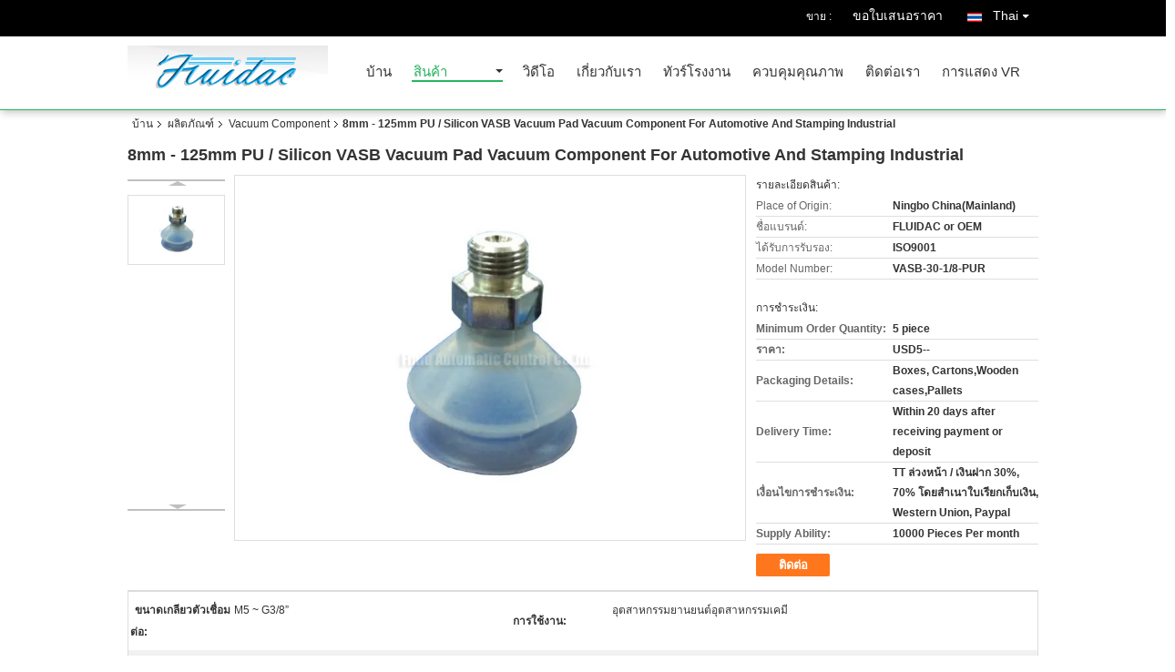

--- FILE ---
content_type: text/html
request_url: http://thai.pneumaticcontrol-valve.com/sale-1819826-8mm-125mm-pu-silicon-vasb-vacuum-pad-vacuum-component-for-automotive-and-stamping-industrial.html
body_size: 36381
content:

<!DOCTYPE html>
<html lang="th">
<head>
	<meta charset="utf-8">
	<meta http-equiv="X-UA-Compatible" content="IE=edge">
	<meta name="viewport" content="width=device-width, initial-scale=1">
    <title>8mm - 125mm PU / Silicon VASB Vacuum Pad Vacuum Component For Automotive And Stamping Industrial</title>
    <meta name="keywords" content="Vacuum Component, 8mm - 125mm PU / Silicon VASB Vacuum Pad Vacuum Component For Automotive And Stamping Industrial, Vacuum Component สำหรับขาย, Vacuum Component ราคา" />
    <meta name="description" content="คุณภาพสูง 8mm - 125mm PU / Silicon VASB Vacuum Pad Vacuum Component For Automotive And Stamping Industrial จากจีน, ตลาดสินค้าชั้นนําของจีน Vacuum Component ตลาดสินค้า, ด้วยการควบคุมคุณภาพอย่างเข้มงวด Vacuum Component โรงงาน, ผลิตที่มีคุณภาพสูง 8mm - 125mm PU / Silicon VASB Vacuum Pad Vacuum Component For Automotive And Stamping Industrial ผลิตภัณฑ์." />
							<link hreflang="en" href="https://www.pneumaticcontrol-valve.com/sale-1819826-8mm-125mm-pu-silicon-vasb-vacuum-pad-vacuum-component-for-automotive-and-stamping-industrial.html" rel="alternate">
								<link hreflang="fr" href="https://french.pneumaticcontrol-valve.com/sale-1819826-8mm-125mm-pu-silicon-vasb-vacuum-pad-vacuum-component-for-automotive-and-stamping-industrial.html" rel="alternate">
								<link hreflang="de" href="https://german.pneumaticcontrol-valve.com/sale-1819826-8mm-125mm-pu-silicon-vasb-vacuum-pad-vacuum-component-for-automotive-and-stamping-industrial.html" rel="alternate">
								<link hreflang="it" href="https://italian.pneumaticcontrol-valve.com/sale-1819826-8mm-125mm-pu-silicon-vasb-vacuum-pad-vacuum-component-for-automotive-and-stamping-industrial.html" rel="alternate">
								<link hreflang="ru" href="https://russian.pneumaticcontrol-valve.com/sale-1819826-8mm-125mm-pu-silicon-vasb-vacuum-pad-vacuum-component-for-automotive-and-stamping-industrial.html" rel="alternate">
								<link hreflang="es" href="https://spanish.pneumaticcontrol-valve.com/sale-1819826-8mm-125mm-pu-silicon-vasb-vacuum-pad-vacuum-component-for-automotive-and-stamping-industrial.html" rel="alternate">
								<link hreflang="pt" href="https://portuguese.pneumaticcontrol-valve.com/sale-1819826-8mm-125mm-pu-silicon-vasb-vacuum-pad-vacuum-component-for-automotive-and-stamping-industrial.html" rel="alternate">
								<link hreflang="nl" href="https://dutch.pneumaticcontrol-valve.com/sale-1819826-8mm-125mm-pu-silicon-vasb-vacuum-pad-vacuum-component-for-automotive-and-stamping-industrial.html" rel="alternate">
								<link hreflang="el" href="https://greek.pneumaticcontrol-valve.com/sale-1819826-8mm-125mm-pu-silicon-vasb-vacuum-pad-vacuum-component-for-automotive-and-stamping-industrial.html" rel="alternate">
								<link hreflang="ja" href="https://japanese.pneumaticcontrol-valve.com/sale-1819826-8mm-125mm-pu-silicon-vasb-vacuum-pad-vacuum-component-for-automotive-and-stamping-industrial.html" rel="alternate">
								<link hreflang="ko" href="https://korean.pneumaticcontrol-valve.com/sale-1819826-8mm-125mm-pu-silicon-vasb-vacuum-pad-vacuum-component-for-automotive-and-stamping-industrial.html" rel="alternate">
								<link hreflang="ar" href="https://arabic.pneumaticcontrol-valve.com/sale-1819826-8mm-125mm-pu-silicon-vasb-vacuum-pad-vacuum-component-for-automotive-and-stamping-industrial.html" rel="alternate">
								<link hreflang="hi" href="https://hindi.pneumaticcontrol-valve.com/sale-1819826-8mm-125mm-pu-silicon-vasb-vacuum-pad-vacuum-component-for-automotive-and-stamping-industrial.html" rel="alternate">
								<link hreflang="tr" href="https://turkish.pneumaticcontrol-valve.com/sale-1819826-8mm-125mm-pu-silicon-vasb-vacuum-pad-vacuum-component-for-automotive-and-stamping-industrial.html" rel="alternate">
								<link hreflang="id" href="https://indonesian.pneumaticcontrol-valve.com/sale-1819826-8mm-125mm-pu-silicon-vasb-vacuum-pad-vacuum-component-for-automotive-and-stamping-industrial.html" rel="alternate">
								<link hreflang="vi" href="https://vietnamese.pneumaticcontrol-valve.com/sale-1819826-8mm-125mm-pu-silicon-vasb-vacuum-pad-vacuum-component-for-automotive-and-stamping-industrial.html" rel="alternate">
								<link hreflang="th" href="https://thai.pneumaticcontrol-valve.com/sale-1819826-8mm-125mm-pu-silicon-vasb-vacuum-pad-vacuum-component-for-automotive-and-stamping-industrial.html" rel="alternate">
								<link hreflang="bn" href="https://bengali.pneumaticcontrol-valve.com/sale-1819826-8mm-125mm-pu-silicon-vasb-vacuum-pad-vacuum-component-for-automotive-and-stamping-industrial.html" rel="alternate">
								<link hreflang="fa" href="https://persian.pneumaticcontrol-valve.com/sale-1819826-8mm-125mm-pu-silicon-vasb-vacuum-pad-vacuum-component-for-automotive-and-stamping-industrial.html" rel="alternate">
				<link type='text/css' rel='stylesheet' href='/??/images/global.css,/photo/pneumaticcontrol-valve/sitetpl/style/common.css?ver=1679452382' media='all'>
			  <script type='text/javascript' src='/js/jquery.js'></script><meta property="og:title" content="8mm - 125mm PU / Silicon VASB Vacuum Pad Vacuum Component For Automotive And Stamping Industrial" />
<meta property="og:description" content="คุณภาพสูง 8mm - 125mm PU / Silicon VASB Vacuum Pad Vacuum Component For Automotive And Stamping Industrial จากจีน, ตลาดสินค้าชั้นนําของจีน Vacuum Component ตลาดสินค้า, ด้วยการควบคุมคุณภาพอย่างเข้มงวด Vacuum Component โรงงาน, ผลิตที่มีคุณภาพสูง 8mm - 125mm PU / Silicon VASB Vacuum Pad Vacuum Component For Automotive And Stamping Industrial ผลิตภัณฑ์." />
<meta property="og:type" content="product" />
<meta property="og:availability" content="instock" />
<meta property="og:site_name" content="FENGHUA FLUID AUTOMATIC CONTROL CO.,LTD" />
<meta property="og:url" content="https://thai.pneumaticcontrol-valve.com/sale-1819826-8mm-125mm-pu-silicon-vasb-vacuum-pad-vacuum-component-for-automotive-and-stamping-industrial.html" />
<meta property="og:image" content="https://thai.pneumaticcontrol-valve.com/photo/ps1708704-8mm_125mm_pu_silicon_vasb_vacuum_pad_vacuum_component_for_automotive_and_stamping_industrial.jpg" />
<link rel="canonical" href="https://thai.pneumaticcontrol-valve.com/sale-1819826-8mm-125mm-pu-silicon-vasb-vacuum-pad-vacuum-component-for-automotive-and-stamping-industrial.html" />
<link rel="alternate" href="http://m.thai.pneumaticcontrol-valve.com/sale-1819826-8mm-125mm-pu-silicon-vasb-vacuum-pad-vacuum-component-for-automotive-and-stamping-industrial.html" media="only screen and (max-width: 640px)" />
<link rel="stylesheet" type="text/css" href="/js/guidefirstcommon.css" />
<style type="text/css">
/*<![CDATA[*/
.consent__cookie {position: fixed;top: 0;left: 0;width: 100%;height: 0%;z-index: 100000;}.consent__cookie_bg {position: fixed;top: 0;left: 0;width: 100%;height: 100%;background: #000;opacity: .6;display: none }.consent__cookie_rel {position: fixed;bottom:0;left: 0;width: 100%;background: #fff;display: -webkit-box;display: -ms-flexbox;display: flex;flex-wrap: wrap;padding: 24px 80px;-webkit-box-sizing: border-box;box-sizing: border-box;-webkit-box-pack: justify;-ms-flex-pack: justify;justify-content: space-between;-webkit-transition: all ease-in-out .3s;transition: all ease-in-out .3s }.consent__close {position: absolute;top: 20px;right: 20px;cursor: pointer }.consent__close svg {fill: #777 }.consent__close:hover svg {fill: #000 }.consent__cookie_box {flex: 1;word-break: break-word;}.consent__warm {color: #777;font-size: 16px;margin-bottom: 12px;line-height: 19px }.consent__title {color: #333;font-size: 20px;font-weight: 600;margin-bottom: 12px;line-height: 23px }.consent__itxt {color: #333;font-size: 14px;margin-bottom: 12px;display: -webkit-box;display: -ms-flexbox;display: flex;-webkit-box-align: center;-ms-flex-align: center;align-items: center }.consent__itxt i {display: -webkit-inline-box;display: -ms-inline-flexbox;display: inline-flex;width: 28px;height: 28px;border-radius: 50%;background: #e0f9e9;margin-right: 8px;-webkit-box-align: center;-ms-flex-align: center;align-items: center;-webkit-box-pack: center;-ms-flex-pack: center;justify-content: center }.consent__itxt svg {fill: #3ca860 }.consent__txt {color: #a6a6a6;font-size: 14px;margin-bottom: 8px;line-height: 17px }.consent__btns {display: -webkit-box;display: -ms-flexbox;display: flex;-webkit-box-orient: vertical;-webkit-box-direction: normal;-ms-flex-direction: column;flex-direction: column;-webkit-box-pack: center;-ms-flex-pack: center;justify-content: center;flex-shrink: 0;}.consent__btn {width: 280px;height: 40px;line-height: 40px;text-align: center;background: #3ca860;color: #fff;border-radius: 4px;margin: 8px 0;-webkit-box-sizing: border-box;box-sizing: border-box;cursor: pointer;font-size:14px}.consent__btn:hover {background: #00823b }.consent__btn.empty {color: #3ca860;border: 1px solid #3ca860;background: #fff }.consent__btn.empty:hover {background: #3ca860;color: #fff }.open .consent__cookie_bg {display: block }.open .consent__cookie_rel {bottom: 0 }@media (max-width: 760px) {.consent__btns {width: 100%;align-items: center;}.consent__cookie_rel {padding: 20px 24px }}.consent__cookie.open {display: block;}.consent__cookie {display: none;}
/*]]>*/
</style>
<style type="text/css">
/*<![CDATA[*/
@media only screen and (max-width:640px){.contact_now_dialog .content-wrap .desc{background-image:url(/images/cta_images/bg_s.png) !important}}.contact_now_dialog .content-wrap .content-wrap_header .cta-close{background-image:url(/images/cta_images/sprite.png) !important}.contact_now_dialog .content-wrap .desc{background-image:url(/images/cta_images/bg_l.png) !important}.contact_now_dialog .content-wrap .cta-btn i{background-image:url(/images/cta_images/sprite.png) !important}.contact_now_dialog .content-wrap .head-tip img{content:url(/images/cta_images/cta_contact_now.png) !important}.cusim{background-image:url(/images/imicon/im.svg) !important}.cuswa{background-image:url(/images/imicon/wa.png) !important}.cusall{background-image:url(/images/imicon/allchat.svg) !important}
/*]]>*/
</style>
<script type="text/javascript" src="/js/guidefirstcommon.js"></script>
<script type="text/javascript">
/*<![CDATA[*/
window.isvideotpl = 0;window.detailurl = '';
var colorUrl = '';var isShowGuide = 2;var showGuideColor = 0;var im_appid = 10003;var im_msg="Good day, what product are you looking for?";

var cta_cid = 1993;var use_defaulProductInfo = 1;var cta_pid = 1819826;var test_company = 0;var webim_domain = '';var company_type = 0;var cta_equipment = 'pc'; var setcookie = 'setwebimCookie(2574,1819826,0)'; var whatsapplink = "https://wa.me/8613454729544?text=Hi%2C+I%27m+interested+in+8mm+-+125mm+PU+%2F+Silicon+VASB+Vacuum+Pad+Vacuum+Component+For+Automotive+And+Stamping+Industrial."; function insertMeta(){var str = '<meta name="mobile-web-app-capable" content="yes" /><meta name="viewport" content="width=device-width, initial-scale=1.0" />';document.head.insertAdjacentHTML('beforeend',str);} var element = document.querySelector('a.footer_webim_a[href="/webim/webim_tab.html"]');if (element) {element.parentNode.removeChild(element);}

var colorUrl = '';
var aisearch = 0;
var selfUrl = '';
window.playerReportUrl='/vod/view_count/report';
var query_string = ["Products","Detail"];
var g_tp = '';
var customtplcolor = 99106;
var str_chat = 'แชท';
				var str_call_now = 'โทรเลย';
var str_chat_now = 'จอทตอนนี้';
var str_contact1 = 'หา ราคา ที่ ดี ที่สุด';var str_chat_lang='thai';var str_contact2 = 'รับราคา';var str_contact2 = 'ราคาที่ดีที่สุด';var str_contact = 'ติดต่อ';
window.predomainsub = "";
/*]]>*/
</script>
</head>
<body>
<img src="/logo.gif" style="display:none" alt="logo"/>
<a style="display: none!important;" title="FENGHUA FLUID AUTOMATIC CONTROL CO.,LTD" class="float-inquiry" href="/contactnow.html" onclick='setinquiryCookie("{\"showproduct\":1,\"pid\":\"1819826\",\"name\":\"8mm - 125mm PU \\/ Silicon VASB Vacuum Pad Vacuum Component For Automotive And Stamping Industrial\",\"source_url\":\"\\/sale-1819826-8mm-125mm-pu-silicon-vasb-vacuum-pad-vacuum-component-for-automotive-and-stamping-industrial.html\",\"picurl\":\"\\/photo\\/pd1708704-8mm_125mm_pu_silicon_vasb_vacuum_pad_vacuum_component_for_automotive_and_stamping_industrial.jpg\",\"propertyDetail\":[[\"\\u0e02\\u0e19\\u0e32\\u0e14\\u0e40\\u0e01\\u0e25\\u0e35\\u0e22\\u0e27\\u0e15\\u0e31\\u0e27\\u0e40\\u0e0a\\u0e37\\u0e48\\u0e2d\\u0e21\\u0e15\\u0e48\\u0e2d\",\"M5 ~ G3\\/8\\u201d\"],[\"\\u0e01\\u0e32\\u0e23\\u0e43\\u0e0a\\u0e49\\u0e07\\u0e32\\u0e19\",\"\\u0e2d\\u0e38\\u0e15\\u0e2a\\u0e32\\u0e2b\\u0e01\\u0e23\\u0e23\\u0e21\\u0e22\\u0e32\\u0e19\\u0e22\\u0e19\\u0e15\\u0e4c\\u0e2d\\u0e38\\u0e15\\u0e2a\\u0e32\\u0e2b\\u0e01\\u0e23\\u0e23\\u0e21\\u0e40\\u0e04\\u0e21\\u0e35\"],[\"\\u0e27\\u0e31\\u0e2a\\u0e14\\u0e38\",\"NBR, Silicon, PU, \\u200b\\u200bFPM\"],[\"\\u0e0a\\u0e37\\u0e48\\u0e2d\\u0e2a\\u0e34\\u0e19\\u0e04\\u0e49\\u0e32\",\"\\u0e41\\u0e1c\\u0e48\\u0e19\\u0e2a\\u0e39\\u0e0d\\u0e0d\\u0e32\\u0e01\\u0e32\\u0e28\"]],\"company_name\":null,\"picurl_c\":\"\\/photo\\/pc1708704-8mm_125mm_pu_silicon_vasb_vacuum_pad_vacuum_component_for_automotive_and_stamping_industrial.jpg\",\"price\":\"USD5--\",\"username\":\"Mr. JOHNNY CHEN\",\"viewTime\":\"\\u0e40\\u0e02\\u0e49\\u0e32\\u0e2a\\u0e39\\u0e48\\u0e23\\u0e30\\u0e1a\\u0e1a\\u0e25\\u0e48\\u0e32\\u0e2a\\u0e38\\u0e14 : 3 \\u0e0a\\u0e31\\u0e48\\u0e27\\u0e42\\u0e21\\u0e07 24 \\u0e19\\u0e32\\u0e17\\u0e35 \\u0e21\\u0e32\\u0e41\\u0e25\\u0e49\\u0e27\",\"subject\":\"\\u0e01\\u0e23\\u0e38\\u0e13\\u0e32\\u0e2a\\u0e48\\u0e07\\u0e02\\u0e49\\u0e2d\\u0e21\\u0e39\\u0e25\\u0e40\\u0e1e\\u0e34\\u0e48\\u0e21\\u0e40\\u0e15\\u0e34\\u0e21\\u0e08\\u0e32\\u0e01\\u0e02\\u0e2d\\u0e07\\u0e04\\u0e38\\u0e13\",\"countrycode\":\"\"}");'></a>
<script>
var originProductInfo = '';
var originProductInfo = {"showproduct":1,"pid":"1819826","name":"8mm - 125mm PU \/ Silicon VASB Vacuum Pad Vacuum Component For Automotive And Stamping Industrial","source_url":"\/sale-1819826-8mm-125mm-pu-silicon-vasb-vacuum-pad-vacuum-component-for-automotive-and-stamping-industrial.html","picurl":"\/photo\/pd1708704-8mm_125mm_pu_silicon_vasb_vacuum_pad_vacuum_component_for_automotive_and_stamping_industrial.jpg","propertyDetail":[["\u0e02\u0e19\u0e32\u0e14\u0e40\u0e01\u0e25\u0e35\u0e22\u0e27\u0e15\u0e31\u0e27\u0e40\u0e0a\u0e37\u0e48\u0e2d\u0e21\u0e15\u0e48\u0e2d","M5 ~ G3\/8\u201d"],["\u0e01\u0e32\u0e23\u0e43\u0e0a\u0e49\u0e07\u0e32\u0e19","\u0e2d\u0e38\u0e15\u0e2a\u0e32\u0e2b\u0e01\u0e23\u0e23\u0e21\u0e22\u0e32\u0e19\u0e22\u0e19\u0e15\u0e4c\u0e2d\u0e38\u0e15\u0e2a\u0e32\u0e2b\u0e01\u0e23\u0e23\u0e21\u0e40\u0e04\u0e21\u0e35"],["\u0e27\u0e31\u0e2a\u0e14\u0e38","NBR, Silicon, PU, \u200b\u200bFPM"],["\u0e0a\u0e37\u0e48\u0e2d\u0e2a\u0e34\u0e19\u0e04\u0e49\u0e32","\u0e41\u0e1c\u0e48\u0e19\u0e2a\u0e39\u0e0d\u0e0d\u0e32\u0e01\u0e32\u0e28"]],"company_name":null,"picurl_c":"\/photo\/pc1708704-8mm_125mm_pu_silicon_vasb_vacuum_pad_vacuum_component_for_automotive_and_stamping_industrial.jpg","price":"USD5--","username":"Mr. JOHNNY CHEN","viewTime":"\u0e40\u0e02\u0e49\u0e32\u0e2a\u0e39\u0e48\u0e23\u0e30\u0e1a\u0e1a\u0e25\u0e48\u0e32\u0e2a\u0e38\u0e14 : 2 \u0e0a\u0e31\u0e48\u0e27\u0e42\u0e21\u0e07 24 \u0e19\u0e32\u0e17\u0e35 \u0e21\u0e32\u0e41\u0e25\u0e49\u0e27","subject":"\u0e2a\u0e19\u0e43\u0e08\u0e02\u0e2d\u0e07\u0e04\u0e38\u0e13","countrycode":""};
var save_url = "/contactsave.html";
var update_url = "/updateinquiry.html";
var productInfo = {};
var defaulProductInfo = {};
var myDate = new Date();
var curDate = myDate.getFullYear()+'-'+(parseInt(myDate.getMonth())+1)+'-'+myDate.getDate();
var message = '';
var default_pop = 1;
var leaveMessageDialog = document.getElementsByClassName('leave-message-dialog')[0]; // 获取弹层
var _$$ = function (dom) {
    return document.querySelectorAll(dom);
};
resInfo = originProductInfo;
resInfo['name'] = resInfo['name'] || '';
defaulProductInfo.pid = resInfo['pid'];
defaulProductInfo.productName = resInfo['name'] ?? '';
defaulProductInfo.productInfo = resInfo['propertyDetail'];
defaulProductInfo.productImg = resInfo['picurl_c'];
defaulProductInfo.subject = resInfo['subject'] ?? '';
defaulProductInfo.productImgAlt = resInfo['name'] ?? '';
var inquirypopup_tmp = 1;
var message = 'ที่รัก,'+'\r\n'+"ฉันสนใจ"+' '+trim(resInfo['name'])+", คุณช่วยส่งรายละเอียดเพิ่มเติมเช่นประเภทขนาด MOQ วัสดุ ฯลฯ"+'\r\n'+"ขอบคุณ!"+'\r\n'+"";
var message_1 = 'ที่รัก,'+'\r\n'+"ฉันสนใจ"+' '+trim(resInfo['name'])+", คุณช่วยส่งรายละเอียดเพิ่มเติมเช่นประเภทขนาด MOQ วัสดุ ฯลฯ"+'\r\n'+"ขอบคุณ!"+'\r\n'+"";
var message_2 = 'สวัสดี,'+'\r\n'+"ฉันกำลังมองหา"+' '+trim(resInfo['name'])+", กรุณาส่งราคาสเปคและรูปภาพให้ฉัน"+'\r\n'+"คำตอบที่รวดเร็วของคุณจะได้รับการชื่นชมอย่างมาก"+'\r\n'+"อย่าลังเลที่จะติดต่อฉันสำหรับข้อมูลเพิ่มเติม"+'\r\n'+"ขอบคุณมาก.";
var message_3 = 'สวัสดี,'+'\r\n'+trim(resInfo['name'])+' '+"ตรงตามความคาดหวังของฉัน"+'\r\n'+"โปรดให้ราคาที่ดีที่สุดและข้อมูลผลิตภัณฑ์อื่น ๆ แก่ฉัน"+'\r\n'+"อย่าลังเลที่จะติดต่อฉันทางอีเมลของฉัน"+'\r\n'+"ขอบคุณมาก.";

var message_4 = 'ที่รัก,'+'\r\n'+"ราคา FOB สำหรับไฟล์"+' '+trim(resInfo['name'])+'?'+'\r\n'+"ชื่อพอร์ตใดที่ใกล้ที่สุด"+'\r\n'+"โปรดตอบกลับฉันโดยเร็วที่สุดการแบ่งปันข้อมูลเพิ่มเติมจะดีกว่า"+'\r\n'+"ความนับถือ!";
var message_5 = 'สวัสดี,'+'\r\n'+"ฉันสนใจไฟล์"+' '+trim(resInfo['name'])+'.'+'\r\n'+"กรุณาส่งรายละเอียดผลิตภัณฑ์ของคุณมาให้ฉัน"+'\r\n'+"รอการตอบกลับอย่างรวดเร็วของคุณ"+'\r\n'+"อย่าลังเลที่จะติดต่อฉันทางไปรษณีย์"+'\r\n'+"ความนับถือ!";

var message_6 = 'ที่รัก,'+'\r\n'+"โปรดให้ข้อมูลเกี่ยวกับไฟล์"+' '+trim(resInfo['name'])+", เช่นประเภทขนาดวัสดุและราคาที่ดีที่สุด"+'\r\n'+"รอการตอบกลับอย่างรวดเร็วของคุณ"+'\r\n'+"ขอขอบคุณ!";
var message_7 = 'ที่รัก,'+'\r\n'+"คุณสามารถจัดหา"+' '+trim(resInfo['name'])+" "+'\r\n'+"อันดับแรกเราต้องการรายการราคาและรายละเอียดผลิตภัณฑ์บางอย่าง"+'\r\n'+"ฉันหวังว่าจะได้รับคำตอบโดยเร็วและหวังว่าจะได้รับความร่วมมือ"+'\r\n'+"ขอบคุณมาก.";
var message_8 = 'สวัสดี'+'\r\n'+"ฉันกำลังมองหา"+' '+trim(resInfo['name'])+", โปรดให้ข้อมูลผลิตภัณฑ์โดยละเอียดเพิ่มเติม"+'\r\n'+"ฉันหวังว่าจะได้รับคำตอบจากคุณ"+'\r\n'+"ขอขอบคุณ!";
var message_9 = 'สวัสดี,'+'\r\n'+"ของคุณ"+' '+trim(resInfo['name'])+" ตรงตามความต้องการของฉันเป็นอย่างดี"+'\r\n'+"กรุณาส่งราคาสเปคและรุ่นที่คล้ายกันมาให้ฉัน"+'\r\n'+"อย่าลังเลที่จะแชทกับฉัน"+'\r\n'+"ขอบคุณ!";
var message_10 = 'ที่รัก,'+'\r\n'+"ฉันต้องการทราบข้อมูลเพิ่มเติมเกี่ยวกับรายละเอียดและใบเสนอราคาของ"+' '+trim(resInfo['name'])+'.'+'\r\n'+"สามารถติดต่อฉันได้ทุกเวลา."+'\r\n'+"ความนับถือ!";

var r = getRandom(1,10);

defaulProductInfo.message = eval("message_"+r);
    defaulProductInfo.message = eval("message_"+r);
        var mytAjax = {

    post: function(url, data, fn) {
        var xhr = new XMLHttpRequest();
        xhr.open("POST", url, true);
        xhr.setRequestHeader("Content-Type", "application/x-www-form-urlencoded;charset=UTF-8");
        xhr.setRequestHeader("X-Requested-With", "XMLHttpRequest");
        xhr.setRequestHeader('Content-Type','text/plain;charset=UTF-8');
        xhr.onreadystatechange = function() {
            if(xhr.readyState == 4 && (xhr.status == 200 || xhr.status == 304)) {
                fn.call(this, xhr.responseText);
            }
        };
        xhr.send(data);
    },

    postform: function(url, data, fn) {
        var xhr = new XMLHttpRequest();
        xhr.open("POST", url, true);
        xhr.setRequestHeader("X-Requested-With", "XMLHttpRequest");
        xhr.onreadystatechange = function() {
            if(xhr.readyState == 4 && (xhr.status == 200 || xhr.status == 304)) {
                fn.call(this, xhr.responseText);
            }
        };
        xhr.send(data);
    }
};
/*window.onload = function(){
    leaveMessageDialog = document.getElementsByClassName('leave-message-dialog')[0];
    if (window.localStorage.recordDialogStatus=='undefined' || (window.localStorage.recordDialogStatus!='undefined' && window.localStorage.recordDialogStatus != curDate)) {
        setTimeout(function(){
            if(parseInt(inquirypopup_tmp%10) == 1){
                creatDialog(defaulProductInfo, 1);
            }
        }, 6000);
    }
};*/
function trim(str)
{
    str = str.replace(/(^\s*)/g,"");
    return str.replace(/(\s*$)/g,"");
};
function getRandom(m,n){
    var num = Math.floor(Math.random()*(m - n) + n);
    return num;
};
function strBtn(param) {

    var starattextarea = document.getElementById("textareamessage").value.length;
    var email = document.getElementById("startEmail").value;

    var default_tip = document.querySelectorAll(".watermark_container").length;
    if (20 < starattextarea && starattextarea < 3000) {
        if(default_tip>0){
            document.getElementById("textareamessage1").parentNode.parentNode.nextElementSibling.style.display = "none";
        }else{
            document.getElementById("textareamessage1").parentNode.nextElementSibling.style.display = "none";
        }

    } else {
        if(default_tip>0){
            document.getElementById("textareamessage1").parentNode.parentNode.nextElementSibling.style.display = "block";
        }else{
            document.getElementById("textareamessage1").parentNode.nextElementSibling.style.display = "block";
        }

        return;
    }

    // var re = /^([a-zA-Z0-9_-])+@([a-zA-Z0-9_-])+\.([a-zA-Z0-9_-])+/i;/*邮箱不区分大小写*/
    var re = /^[a-zA-Z0-9][\w-]*(\.?[\w-]+)*@[a-zA-Z0-9-]+(\.[a-zA-Z0-9]+)+$/i;
    if (!re.test(email)) {
        document.getElementById("startEmail").nextElementSibling.style.display = "block";
        return;
    } else {
        document.getElementById("startEmail").nextElementSibling.style.display = "none";
    }

    var subject = document.getElementById("pop_subject").value;
    var pid = document.getElementById("pop_pid").value;
    var message = document.getElementById("textareamessage").value;
    var sender_email = document.getElementById("startEmail").value;
    var tel = '';
    if (document.getElementById("tel0") != undefined && document.getElementById("tel0") != '')
        tel = document.getElementById("tel0").value;
    var form_serialize = '&tel='+tel;

    form_serialize = form_serialize.replace(/\+/g, "%2B");
    mytAjax.post(save_url,"pid="+pid+"&subject="+subject+"&email="+sender_email+"&message="+(message)+form_serialize,function(res){
        var mes = JSON.parse(res);
        if(mes.status == 200){
            var iid = mes.iid;
            document.getElementById("pop_iid").value = iid;
            document.getElementById("pop_uuid").value = mes.uuid;

            if(typeof gtag_report_conversion === "function"){
                gtag_report_conversion();//执行统计js代码
            }
            if(typeof fbq === "function"){
                fbq('track','Purchase');//执行统计js代码
            }
        }
    });
    for (var index = 0; index < document.querySelectorAll(".dialog-content-pql").length; index++) {
        document.querySelectorAll(".dialog-content-pql")[index].style.display = "none";
    };
    $('#idphonepql').val(tel);
    document.getElementById("dialog-content-pql-id").style.display = "block";
    ;
};
function twoBtnOk(param) {

    var selectgender = document.getElementById("Mr").innerHTML;
    var iid = document.getElementById("pop_iid").value;
    var sendername = document.getElementById("idnamepql").value;
    var senderphone = document.getElementById("idphonepql").value;
    var sendercname = document.getElementById("idcompanypql").value;
    var uuid = document.getElementById("pop_uuid").value;
    var gender = 2;
    if(selectgender == 'Mr.') gender = 0;
    if(selectgender == 'Mrs.') gender = 1;
    var pid = document.getElementById("pop_pid").value;
    var form_serialize = '';

        form_serialize = form_serialize.replace(/\+/g, "%2B");

    mytAjax.post(update_url,"iid="+iid+"&gender="+gender+"&uuid="+uuid+"&name="+(sendername)+"&tel="+(senderphone)+"&company="+(sendercname)+form_serialize,function(res){});

    for (var index = 0; index < document.querySelectorAll(".dialog-content-pql").length; index++) {
        document.querySelectorAll(".dialog-content-pql")[index].style.display = "none";
    };
    document.getElementById("dialog-content-pql-ok").style.display = "block";

};
function toCheckMust(name) {
    $('#'+name+'error').hide();
}
function handClidk(param) {
    var starattextarea = document.getElementById("textareamessage1").value.length;
    var email = document.getElementById("startEmail1").value;
    var default_tip = document.querySelectorAll(".watermark_container").length;
    if (20 < starattextarea && starattextarea < 3000) {
        if(default_tip>0){
            document.getElementById("textareamessage1").parentNode.parentNode.nextElementSibling.style.display = "none";
        }else{
            document.getElementById("textareamessage1").parentNode.nextElementSibling.style.display = "none";
        }

    } else {
        if(default_tip>0){
            document.getElementById("textareamessage1").parentNode.parentNode.nextElementSibling.style.display = "block";
        }else{
            document.getElementById("textareamessage1").parentNode.nextElementSibling.style.display = "block";
        }

        return;
    }

    // var re = /^([a-zA-Z0-9_-])+@([a-zA-Z0-9_-])+\.([a-zA-Z0-9_-])+/i;
    var re = /^[a-zA-Z0-9][\w-]*(\.?[\w-]+)*@[a-zA-Z0-9-]+(\.[a-zA-Z0-9]+)+$/i;
    if (!re.test(email)) {
        document.getElementById("startEmail1").nextElementSibling.style.display = "block";
        return;
    } else {
        document.getElementById("startEmail1").nextElementSibling.style.display = "none";
    }

    var subject = document.getElementById("pop_subject").value;
    var pid = document.getElementById("pop_pid").value;
    var message = document.getElementById("textareamessage1").value;
    var sender_email = document.getElementById("startEmail1").value;
    var form_serialize = tel = '';
    if (document.getElementById("tel1") != undefined && document.getElementById("tel1") != '')
        tel = document.getElementById("tel1").value;
        mytAjax.post(save_url,"email="+sender_email+"&tel="+tel+"&pid="+pid+"&message="+message+"&subject="+subject+form_serialize,function(res){

        var mes = JSON.parse(res);
        if(mes.status == 200){
            var iid = mes.iid;
            document.getElementById("pop_iid").value = iid;
            document.getElementById("pop_uuid").value = mes.uuid;
            if(typeof gtag_report_conversion === "function"){
                gtag_report_conversion();//执行统计js代码
            }
        }

    });
    for (var index = 0; index < document.querySelectorAll(".dialog-content-pql").length; index++) {
        document.querySelectorAll(".dialog-content-pql")[index].style.display = "none";
    };
    $('#idphonepql').val(tel);
    document.getElementById("dialog-content-pql-id").style.display = "block";

};
window.addEventListener('load', function () {
    $('.checkbox-wrap label').each(function(){
        if($(this).find('input').prop('checked')){
            $(this).addClass('on')
        }else {
            $(this).removeClass('on')
        }
    })
    $(document).on('click', '.checkbox-wrap label' , function(ev){
        if (ev.target.tagName.toUpperCase() != 'INPUT') {
            $(this).toggleClass('on')
        }
    })
})

function hand_video(pdata) {
    data = JSON.parse(pdata);
    productInfo.productName = data.productName;
    productInfo.productInfo = data.productInfo;
    productInfo.productImg = data.productImg;
    productInfo.subject = data.subject;

    var message = 'ที่รัก,'+'\r\n'+"ฉันสนใจ"+' '+trim(data.productName)+", คุณช่วยส่งรายละเอียดเพิ่มเติมเช่นประเภทขนาดปริมาณวัสดุ ฯลฯ ให้ฉันได้ไหม"+'\r\n'+"ขอบคุณ!"+'\r\n'+"";

    var message = 'ที่รัก,'+'\r\n'+"ฉันสนใจ"+' '+trim(data.productName)+", คุณช่วยส่งรายละเอียดเพิ่มเติมเช่นประเภทขนาด MOQ วัสดุ ฯลฯ"+'\r\n'+"ขอบคุณ!"+'\r\n'+"";
    var message_1 = 'ที่รัก,'+'\r\n'+"ฉันสนใจ"+' '+trim(data.productName)+", คุณช่วยส่งรายละเอียดเพิ่มเติมเช่นประเภทขนาด MOQ วัสดุ ฯลฯ"+'\r\n'+"ขอบคุณ!"+'\r\n'+"";
    var message_2 = 'สวัสดี,'+'\r\n'+"ฉันกำลังมองหา"+' '+trim(data.productName)+", กรุณาส่งราคาสเปคและรูปภาพให้ฉัน"+'\r\n'+"คำตอบที่รวดเร็วของคุณจะได้รับการชื่นชมอย่างมาก"+'\r\n'+"อย่าลังเลที่จะติดต่อฉันสำหรับข้อมูลเพิ่มเติม"+'\r\n'+"ขอบคุณมาก.";
    var message_3 = 'สวัสดี,'+'\r\n'+trim(data.productName)+' '+"ตรงตามความคาดหวังของฉัน"+'\r\n'+"โปรดให้ราคาที่ดีที่สุดและข้อมูลผลิตภัณฑ์อื่น ๆ แก่ฉัน"+'\r\n'+"อย่าลังเลที่จะติดต่อฉันทางอีเมลของฉัน"+'\r\n'+"ขอบคุณมาก.";

    var message_4 = 'ที่รัก,'+'\r\n'+"ราคา FOB สำหรับไฟล์"+' '+trim(data.productName)+'?'+'\r\n'+"ชื่อพอร์ตใดที่ใกล้ที่สุด"+'\r\n'+"โปรดตอบกลับฉันโดยเร็วที่สุดการแบ่งปันข้อมูลเพิ่มเติมจะดีกว่า"+'\r\n'+"ความนับถือ!";
    var message_5 = 'สวัสดี,'+'\r\n'+"ฉันสนใจไฟล์"+' '+trim(data.productName)+'.'+'\r\n'+"กรุณาส่งรายละเอียดผลิตภัณฑ์ของคุณมาให้ฉัน"+'\r\n'+"รอการตอบกลับอย่างรวดเร็วของคุณ"+'\r\n'+"อย่าลังเลที่จะติดต่อฉันทางไปรษณีย์"+'\r\n'+"ความนับถือ!";

    var message_6 = 'ที่รัก,'+'\r\n'+"โปรดให้ข้อมูลเกี่ยวกับไฟล์"+' '+trim(data.productName)+", เช่นประเภทขนาดวัสดุและราคาที่ดีที่สุด"+'\r\n'+"รอการตอบกลับอย่างรวดเร็วของคุณ"+'\r\n'+"ขอขอบคุณ!";
    var message_7 = 'ที่รัก,'+'\r\n'+"คุณสามารถจัดหา"+' '+trim(data.productName)+" "+'\r\n'+"อันดับแรกเราต้องการรายการราคาและรายละเอียดผลิตภัณฑ์บางอย่าง"+'\r\n'+"ฉันหวังว่าจะได้รับคำตอบโดยเร็วและหวังว่าจะได้รับความร่วมมือ"+'\r\n'+"ขอบคุณมาก.";
    var message_8 = 'สวัสดี'+'\r\n'+"ฉันกำลังมองหา"+' '+trim(data.productName)+", โปรดให้ข้อมูลผลิตภัณฑ์โดยละเอียดเพิ่มเติม"+'\r\n'+"ฉันหวังว่าจะได้รับคำตอบจากคุณ"+'\r\n'+"ขอขอบคุณ!";
    var message_9 = 'สวัสดี,'+'\r\n'+"ของคุณ"+' '+trim(data.productName)+" ตรงตามความต้องการของฉันเป็นอย่างดี"+'\r\n'+"กรุณาส่งราคาสเปคและรุ่นที่คล้ายกันมาให้ฉัน"+'\r\n'+"อย่าลังเลที่จะแชทกับฉัน"+'\r\n'+"ขอบคุณ!";
    var message_10 = 'ที่รัก,'+'\r\n'+"ฉันต้องการทราบข้อมูลเพิ่มเติมเกี่ยวกับรายละเอียดและใบเสนอราคาของ"+' '+trim(data.productName)+'.'+'\r\n'+"สามารถติดต่อฉันได้ทุกเวลา."+'\r\n'+"ความนับถือ!";

    var r = getRandom(1,10);

    productInfo.message = eval("message_"+r);
            if(parseInt(inquirypopup_tmp/10) == 1){
        productInfo.message = "";
    }
    productInfo.pid = data.pid;
    creatDialog(productInfo, 2);
};

function handDialog(pdata) {
    data = JSON.parse(pdata);
    productInfo.productName = data.productName;
    productInfo.productInfo = data.productInfo;
    productInfo.productImg = data.productImg;
    productInfo.subject = data.subject;

    var message = 'ที่รัก,'+'\r\n'+"ฉันสนใจ"+' '+trim(data.productName)+", คุณช่วยส่งรายละเอียดเพิ่มเติมเช่นประเภทขนาดปริมาณวัสดุ ฯลฯ ให้ฉันได้ไหม"+'\r\n'+"ขอบคุณ!"+'\r\n'+"";

    var message = 'ที่รัก,'+'\r\n'+"ฉันสนใจ"+' '+trim(data.productName)+", คุณช่วยส่งรายละเอียดเพิ่มเติมเช่นประเภทขนาด MOQ วัสดุ ฯลฯ"+'\r\n'+"ขอบคุณ!"+'\r\n'+"";
    var message_1 = 'ที่รัก,'+'\r\n'+"ฉันสนใจ"+' '+trim(data.productName)+", คุณช่วยส่งรายละเอียดเพิ่มเติมเช่นประเภทขนาด MOQ วัสดุ ฯลฯ"+'\r\n'+"ขอบคุณ!"+'\r\n'+"";
    var message_2 = 'สวัสดี,'+'\r\n'+"ฉันกำลังมองหา"+' '+trim(data.productName)+", กรุณาส่งราคาสเปคและรูปภาพให้ฉัน"+'\r\n'+"คำตอบที่รวดเร็วของคุณจะได้รับการชื่นชมอย่างมาก"+'\r\n'+"อย่าลังเลที่จะติดต่อฉันสำหรับข้อมูลเพิ่มเติม"+'\r\n'+"ขอบคุณมาก.";
    var message_3 = 'สวัสดี,'+'\r\n'+trim(data.productName)+' '+"ตรงตามความคาดหวังของฉัน"+'\r\n'+"โปรดให้ราคาที่ดีที่สุดและข้อมูลผลิตภัณฑ์อื่น ๆ แก่ฉัน"+'\r\n'+"อย่าลังเลที่จะติดต่อฉันทางอีเมลของฉัน"+'\r\n'+"ขอบคุณมาก.";

    var message_4 = 'ที่รัก,'+'\r\n'+"ราคา FOB สำหรับไฟล์"+' '+trim(data.productName)+'?'+'\r\n'+"ชื่อพอร์ตใดที่ใกล้ที่สุด"+'\r\n'+"โปรดตอบกลับฉันโดยเร็วที่สุดการแบ่งปันข้อมูลเพิ่มเติมจะดีกว่า"+'\r\n'+"ความนับถือ!";
    var message_5 = 'สวัสดี,'+'\r\n'+"ฉันสนใจไฟล์"+' '+trim(data.productName)+'.'+'\r\n'+"กรุณาส่งรายละเอียดผลิตภัณฑ์ของคุณมาให้ฉัน"+'\r\n'+"รอการตอบกลับอย่างรวดเร็วของคุณ"+'\r\n'+"อย่าลังเลที่จะติดต่อฉันทางไปรษณีย์"+'\r\n'+"ความนับถือ!";

    var message_6 = 'ที่รัก,'+'\r\n'+"โปรดให้ข้อมูลเกี่ยวกับไฟล์"+' '+trim(data.productName)+", เช่นประเภทขนาดวัสดุและราคาที่ดีที่สุด"+'\r\n'+"รอการตอบกลับอย่างรวดเร็วของคุณ"+'\r\n'+"ขอขอบคุณ!";
    var message_7 = 'ที่รัก,'+'\r\n'+"คุณสามารถจัดหา"+' '+trim(data.productName)+" "+'\r\n'+"อันดับแรกเราต้องการรายการราคาและรายละเอียดผลิตภัณฑ์บางอย่าง"+'\r\n'+"ฉันหวังว่าจะได้รับคำตอบโดยเร็วและหวังว่าจะได้รับความร่วมมือ"+'\r\n'+"ขอบคุณมาก.";
    var message_8 = 'สวัสดี'+'\r\n'+"ฉันกำลังมองหา"+' '+trim(data.productName)+", โปรดให้ข้อมูลผลิตภัณฑ์โดยละเอียดเพิ่มเติม"+'\r\n'+"ฉันหวังว่าจะได้รับคำตอบจากคุณ"+'\r\n'+"ขอขอบคุณ!";
    var message_9 = 'สวัสดี,'+'\r\n'+"ของคุณ"+' '+trim(data.productName)+" ตรงตามความต้องการของฉันเป็นอย่างดี"+'\r\n'+"กรุณาส่งราคาสเปคและรุ่นที่คล้ายกันมาให้ฉัน"+'\r\n'+"อย่าลังเลที่จะแชทกับฉัน"+'\r\n'+"ขอบคุณ!";
    var message_10 = 'ที่รัก,'+'\r\n'+"ฉันต้องการทราบข้อมูลเพิ่มเติมเกี่ยวกับรายละเอียดและใบเสนอราคาของ"+' '+trim(data.productName)+'.'+'\r\n'+"สามารถติดต่อฉันได้ทุกเวลา."+'\r\n'+"ความนับถือ!";

    var r = getRandom(1,10);
    productInfo.message = eval("message_"+r);
            if(parseInt(inquirypopup_tmp/10) == 1){
        productInfo.message = "";
    }
    productInfo.pid = data.pid;
    creatDialog(productInfo, 2);
};

function closepql(param) {

    leaveMessageDialog.style.display = 'none';
};

function closepql2(param) {

    for (var index = 0; index < document.querySelectorAll(".dialog-content-pql").length; index++) {
        document.querySelectorAll(".dialog-content-pql")[index].style.display = "none";
    };
    document.getElementById("dialog-content-pql-ok").style.display = "block";
};

function decodeHtmlEntities(str) {
    var tempElement = document.createElement('div');
    tempElement.innerHTML = str;
    return tempElement.textContent || tempElement.innerText || '';
}

function initProduct(productInfo,type){

    productInfo.productName = decodeHtmlEntities(productInfo.productName);
    productInfo.message = decodeHtmlEntities(productInfo.message);

    leaveMessageDialog = document.getElementsByClassName('leave-message-dialog')[0];
    leaveMessageDialog.style.display = "block";
    if(type == 3){
        var popinquiryemail = document.getElementById("popinquiryemail").value;
        _$$("#startEmail1")[0].value = popinquiryemail;
    }else{
        _$$("#startEmail1")[0].value = "";
    }
    _$$("#startEmail")[0].value = "";
    _$$("#idnamepql")[0].value = "";
    _$$("#idphonepql")[0].value = "";
    _$$("#idcompanypql")[0].value = "";

    _$$("#pop_pid")[0].value = productInfo.pid;
    _$$("#pop_subject")[0].value = productInfo.subject;
    
    if(parseInt(inquirypopup_tmp/10) == 1){
        productInfo.message = "";
    }

    _$$("#textareamessage1")[0].value = productInfo.message;
    _$$("#textareamessage")[0].value = productInfo.message;

    _$$("#dialog-content-pql-id .titlep")[0].innerHTML = productInfo.productName;
    _$$("#dialog-content-pql-id img")[0].setAttribute("src", productInfo.productImg);
    _$$("#dialog-content-pql-id img")[0].setAttribute("alt", productInfo.productImgAlt);

    _$$("#dialog-content-pql-id-hand img")[0].setAttribute("src", productInfo.productImg);
    _$$("#dialog-content-pql-id-hand img")[0].setAttribute("alt", productInfo.productImgAlt);
    _$$("#dialog-content-pql-id-hand .titlep")[0].innerHTML = productInfo.productName;

    if (productInfo.productInfo.length > 0) {
        var ul2, ul;
        ul = document.createElement("ul");
        for (var index = 0; index < productInfo.productInfo.length; index++) {
            var el = productInfo.productInfo[index];
            var li = document.createElement("li");
            var span1 = document.createElement("span");
            span1.innerHTML = el[0] + ":";
            var span2 = document.createElement("span");
            span2.innerHTML = el[1];
            li.appendChild(span1);
            li.appendChild(span2);
            ul.appendChild(li);

        }
        ul2 = ul.cloneNode(true);
        if (type === 1) {
            _$$("#dialog-content-pql-id .left")[0].replaceChild(ul, _$$("#dialog-content-pql-id .left ul")[0]);
        } else {
            _$$("#dialog-content-pql-id-hand .left")[0].replaceChild(ul2, _$$("#dialog-content-pql-id-hand .left ul")[0]);
            _$$("#dialog-content-pql-id .left")[0].replaceChild(ul, _$$("#dialog-content-pql-id .left ul")[0]);
        }
    };
    for (var index = 0; index < _$$("#dialog-content-pql-id .right ul li").length; index++) {
        _$$("#dialog-content-pql-id .right ul li")[index].addEventListener("click", function (params) {
            _$$("#dialog-content-pql-id .right #Mr")[0].innerHTML = this.innerHTML
        }, false)

    };

};
function closeInquiryCreateDialog() {
    document.getElementById("xuanpan_dialog_box_pql").style.display = "none";
};
function showInquiryCreateDialog() {
    document.getElementById("xuanpan_dialog_box_pql").style.display = "block";
};
function submitPopInquiry(){
    var message = document.getElementById("inquiry_message").value;
    var email = document.getElementById("inquiry_email").value;
    var subject = defaulProductInfo.subject;
    var pid = defaulProductInfo.pid;
    if (email === undefined) {
        showInquiryCreateDialog();
        document.getElementById("inquiry_email").style.border = "1px solid red";
        return false;
    };
    if (message === undefined) {
        showInquiryCreateDialog();
        document.getElementById("inquiry_message").style.border = "1px solid red";
        return false;
    };
    if (email.search(/^\w+((-\w+)|(\.\w+))*\@[A-Za-z0-9]+((\.|-)[A-Za-z0-9]+)*\.[A-Za-z0-9]+$/) == -1) {
        document.getElementById("inquiry_email").style.border= "1px solid red";
        showInquiryCreateDialog();
        return false;
    } else {
        document.getElementById("inquiry_email").style.border= "";
    };
    if (message.length < 20 || message.length >3000) {
        showInquiryCreateDialog();
        document.getElementById("inquiry_message").style.border = "1px solid red";
        return false;
    } else {
        document.getElementById("inquiry_message").style.border = "";
    };
    var tel = '';
    if (document.getElementById("tel") != undefined && document.getElementById("tel") != '')
        tel = document.getElementById("tel").value;

    mytAjax.post(save_url,"pid="+pid+"&subject="+subject+"&email="+email+"&message="+(message)+'&tel='+tel,function(res){
        var mes = JSON.parse(res);
        if(mes.status == 200){
            var iid = mes.iid;
            document.getElementById("pop_iid").value = iid;
            document.getElementById("pop_uuid").value = mes.uuid;

        }
    });
    initProduct(defaulProductInfo);
    for (var index = 0; index < document.querySelectorAll(".dialog-content-pql").length; index++) {
        document.querySelectorAll(".dialog-content-pql")[index].style.display = "none";
    };
    $('#idphonepql').val(tel);
    document.getElementById("dialog-content-pql-id").style.display = "block";

};

//带附件上传
function submitPopInquiryfile(email_id,message_id,check_sort,name_id,phone_id,company_id,attachments){

    if(typeof(check_sort) == 'undefined'){
        check_sort = 0;
    }
    var message = document.getElementById(message_id).value;
    var email = document.getElementById(email_id).value;
    var attachments = document.getElementById(attachments).value;
    if(typeof(name_id) !== 'undefined' && name_id != ""){
        var name  = document.getElementById(name_id).value;
    }
    if(typeof(phone_id) !== 'undefined' && phone_id != ""){
        var phone = document.getElementById(phone_id).value;
    }
    if(typeof(company_id) !== 'undefined' && company_id != ""){
        var company = document.getElementById(company_id).value;
    }
    var subject = defaulProductInfo.subject;
    var pid = defaulProductInfo.pid;

    if(check_sort == 0){
        if (email === undefined) {
            showInquiryCreateDialog();
            document.getElementById(email_id).style.border = "1px solid red";
            return false;
        };
        if (message === undefined) {
            showInquiryCreateDialog();
            document.getElementById(message_id).style.border = "1px solid red";
            return false;
        };

        if (email.search(/^\w+((-\w+)|(\.\w+))*\@[A-Za-z0-9]+((\.|-)[A-Za-z0-9]+)*\.[A-Za-z0-9]+$/) == -1) {
            document.getElementById(email_id).style.border= "1px solid red";
            showInquiryCreateDialog();
            return false;
        } else {
            document.getElementById(email_id).style.border= "";
        };
        if (message.length < 20 || message.length >3000) {
            showInquiryCreateDialog();
            document.getElementById(message_id).style.border = "1px solid red";
            return false;
        } else {
            document.getElementById(message_id).style.border = "";
        };
    }else{

        if (message === undefined) {
            showInquiryCreateDialog();
            document.getElementById(message_id).style.border = "1px solid red";
            return false;
        };

        if (email === undefined) {
            showInquiryCreateDialog();
            document.getElementById(email_id).style.border = "1px solid red";
            return false;
        };

        if (message.length < 20 || message.length >3000) {
            showInquiryCreateDialog();
            document.getElementById(message_id).style.border = "1px solid red";
            return false;
        } else {
            document.getElementById(message_id).style.border = "";
        };

        if (email.search(/^\w+((-\w+)|(\.\w+))*\@[A-Za-z0-9]+((\.|-)[A-Za-z0-9]+)*\.[A-Za-z0-9]+$/) == -1) {
            document.getElementById(email_id).style.border= "1px solid red";
            showInquiryCreateDialog();
            return false;
        } else {
            document.getElementById(email_id).style.border= "";
        };

    };

    mytAjax.post(save_url,"pid="+pid+"&subject="+subject+"&email="+email+"&message="+message+"&company="+company+"&attachments="+attachments,function(res){
        var mes = JSON.parse(res);
        if(mes.status == 200){
            var iid = mes.iid;
            document.getElementById("pop_iid").value = iid;
            document.getElementById("pop_uuid").value = mes.uuid;

            if(typeof gtag_report_conversion === "function"){
                gtag_report_conversion();//执行统计js代码
            }
            if(typeof fbq === "function"){
                fbq('track','Purchase');//执行统计js代码
            }
        }
    });
    initProduct(defaulProductInfo);

    if(name !== undefined && name != ""){
        _$$("#idnamepql")[0].value = name;
    }

    if(phone !== undefined && phone != ""){
        _$$("#idphonepql")[0].value = phone;
    }

    if(company !== undefined && company != ""){
        _$$("#idcompanypql")[0].value = company;
    }

    for (var index = 0; index < document.querySelectorAll(".dialog-content-pql").length; index++) {
        document.querySelectorAll(".dialog-content-pql")[index].style.display = "none";
    };
    document.getElementById("dialog-content-pql-id").style.display = "block";

};
function submitPopInquiryByParam(email_id,message_id,check_sort,name_id,phone_id,company_id){

    if(typeof(check_sort) == 'undefined'){
        check_sort = 0;
    }

    var senderphone = '';
    var message = document.getElementById(message_id).value;
    var email = document.getElementById(email_id).value;
    if(typeof(name_id) !== 'undefined' && name_id != ""){
        var name  = document.getElementById(name_id).value;
    }
    if(typeof(phone_id) !== 'undefined' && phone_id != ""){
        var phone = document.getElementById(phone_id).value;
        senderphone = phone;
    }
    if(typeof(company_id) !== 'undefined' && company_id != ""){
        var company = document.getElementById(company_id).value;
    }
    var subject = defaulProductInfo.subject;
    var pid = defaulProductInfo.pid;

    if(check_sort == 0){
        if (email === undefined) {
            showInquiryCreateDialog();
            document.getElementById(email_id).style.border = "1px solid red";
            return false;
        };
        if (message === undefined) {
            showInquiryCreateDialog();
            document.getElementById(message_id).style.border = "1px solid red";
            return false;
        };

        if (email.search(/^\w+((-\w+)|(\.\w+))*\@[A-Za-z0-9]+((\.|-)[A-Za-z0-9]+)*\.[A-Za-z0-9]+$/) == -1) {
            document.getElementById(email_id).style.border= "1px solid red";
            showInquiryCreateDialog();
            return false;
        } else {
            document.getElementById(email_id).style.border= "";
        };
        if (message.length < 20 || message.length >3000) {
            showInquiryCreateDialog();
            document.getElementById(message_id).style.border = "1px solid red";
            return false;
        } else {
            document.getElementById(message_id).style.border = "";
        };
    }else{

        if (message === undefined) {
            showInquiryCreateDialog();
            document.getElementById(message_id).style.border = "1px solid red";
            return false;
        };

        if (email === undefined) {
            showInquiryCreateDialog();
            document.getElementById(email_id).style.border = "1px solid red";
            return false;
        };

        if (message.length < 20 || message.length >3000) {
            showInquiryCreateDialog();
            document.getElementById(message_id).style.border = "1px solid red";
            return false;
        } else {
            document.getElementById(message_id).style.border = "";
        };

        if (email.search(/^\w+((-\w+)|(\.\w+))*\@[A-Za-z0-9]+((\.|-)[A-Za-z0-9]+)*\.[A-Za-z0-9]+$/) == -1) {
            document.getElementById(email_id).style.border= "1px solid red";
            showInquiryCreateDialog();
            return false;
        } else {
            document.getElementById(email_id).style.border= "";
        };

    };

    var productsku = "";
    if($("#product_sku").length > 0){
        productsku = $("#product_sku").html();
    }

    mytAjax.post(save_url,"tel="+senderphone+"&pid="+pid+"&subject="+subject+"&email="+email+"&message="+message+"&messagesku="+encodeURI(productsku),function(res){
        var mes = JSON.parse(res);
        if(mes.status == 200){
            var iid = mes.iid;
            document.getElementById("pop_iid").value = iid;
            document.getElementById("pop_uuid").value = mes.uuid;

            if(typeof gtag_report_conversion === "function"){
                gtag_report_conversion();//执行统计js代码
            }
            if(typeof fbq === "function"){
                fbq('track','Purchase');//执行统计js代码
            }
        }
    });
    initProduct(defaulProductInfo);

    if(name !== undefined && name != ""){
        _$$("#idnamepql")[0].value = name;
    }

    if(phone !== undefined && phone != ""){
        _$$("#idphonepql")[0].value = phone;
    }

    if(company !== undefined && company != ""){
        _$$("#idcompanypql")[0].value = company;
    }

    for (var index = 0; index < document.querySelectorAll(".dialog-content-pql").length; index++) {
        document.querySelectorAll(".dialog-content-pql")[index].style.display = "none";

    };
    document.getElementById("dialog-content-pql-id").style.display = "block";

};

function creat_videoDialog(productInfo, type) {

    if(type == 1){
        if(default_pop != 1){
            return false;
        }
        window.localStorage.recordDialogStatus = curDate;
    }else{
        default_pop = 0;
    }
    initProduct(productInfo, type);
    if (type === 1) {
        // 自动弹出
        for (var index = 0; index < document.querySelectorAll(".dialog-content-pql").length; index++) {

            document.querySelectorAll(".dialog-content-pql")[index].style.display = "none";
        };
        document.getElementById("dialog-content-pql").style.display = "block";
    } else {
        // 手动弹出
        for (var index = 0; index < document.querySelectorAll(".dialog-content-pql").length; index++) {
            document.querySelectorAll(".dialog-content-pql")[index].style.display = "none";
        };
        document.getElementById("dialog-content-pql-id-hand").style.display = "block";
    }
}

function creatDialog(productInfo, type) {

    if(type == 1){
        if(default_pop != 1){
            return false;
        }
        window.localStorage.recordDialogStatus = curDate;
    }else{
        default_pop = 0;
    }
    initProduct(productInfo, type);
    if (type === 1) {
        // 自动弹出
        for (var index = 0; index < document.querySelectorAll(".dialog-content-pql").length; index++) {

            document.querySelectorAll(".dialog-content-pql")[index].style.display = "none";
        };
        document.getElementById("dialog-content-pql").style.display = "block";
    } else {
        // 手动弹出
        for (var index = 0; index < document.querySelectorAll(".dialog-content-pql").length; index++) {
            document.querySelectorAll(".dialog-content-pql")[index].style.display = "none";
        };
        document.getElementById("dialog-content-pql-id-hand").style.display = "block";
    }
}

//带邮箱信息打开询盘框 emailtype=1表示带入邮箱
function openDialog(emailtype){
    var type = 2;//不带入邮箱，手动弹出
    if(emailtype == 1){
        var popinquiryemail = document.getElementById("popinquiryemail").value;
        // var re = /^([a-zA-Z0-9_-])+@([a-zA-Z0-9_-])+\.([a-zA-Z0-9_-])+/i;
        var re = /^[a-zA-Z0-9][\w-]*(\.?[\w-]+)*@[a-zA-Z0-9-]+(\.[a-zA-Z0-9]+)+$/i;
        if (!re.test(popinquiryemail)) {
            //前端提示样式;
            showInquiryCreateDialog();
            document.getElementById("popinquiryemail").style.border = "1px solid red";
            return false;
        } else {
            //前端提示样式;
        }
        var type = 3;
    }
    creatDialog(defaulProductInfo,type);
}

//上传附件
function inquiryUploadFile(){
    var fileObj = document.querySelector("#fileId").files[0];
    //构建表单数据
    var formData = new FormData();
    var filesize = fileObj.size;
    if(filesize > 10485760 || filesize == 0) {
        document.getElementById("filetips").style.display = "block";
        return false;
    }else {
        document.getElementById("filetips").style.display = "none";
    }
    formData.append('popinquiryfile', fileObj);
    document.getElementById("quotefileform").reset();
    var save_url = "/inquiryuploadfile.html";
    mytAjax.postform(save_url,formData,function(res){
        var mes = JSON.parse(res);
        if(mes.status == 200){
            document.getElementById("uploader-file-info").innerHTML = document.getElementById("uploader-file-info").innerHTML + "<span class=op>"+mes.attfile.name+"<a class=delatt id=att"+mes.attfile.id+" onclick=delatt("+mes.attfile.id+");>Delete</a></span>";
            var nowattachs = document.getElementById("attachments").value;
            if( nowattachs !== ""){
                var attachs = JSON.parse(nowattachs);
                attachs[mes.attfile.id] = mes.attfile;
            }else{
                var attachs = {};
                attachs[mes.attfile.id] = mes.attfile;
            }
            document.getElementById("attachments").value = JSON.stringify(attachs);
        }
    });
}
//附件删除
function delatt(attid)
{
    var nowattachs = document.getElementById("attachments").value;
    if( nowattachs !== ""){
        var attachs = JSON.parse(nowattachs);
        if(attachs[attid] == ""){
            return false;
        }
        var formData = new FormData();
        var delfile = attachs[attid]['filename'];
        var save_url = "/inquirydelfile.html";
        if(delfile != "") {
            formData.append('delfile', delfile);
            mytAjax.postform(save_url, formData, function (res) {
                if(res !== "") {
                    var mes = JSON.parse(res);
                    if (mes.status == 200) {
                        delete attachs[attid];
                        document.getElementById("attachments").value = JSON.stringify(attachs);
                        var s = document.getElementById("att"+attid);
                        s.parentNode.remove();
                    }
                }
            });
        }
    }else{
        return false;
    }
}

</script>
<div class="leave-message-dialog" style="display: none">
<style>
    .leave-message-dialog .close:before, .leave-message-dialog .close:after{
        content:initial;
    }
</style>
<div class="dialog-content-pql" id="dialog-content-pql" style="display: none">
    <span class="close" onclick="closepql()"><img src="/images/close.png" alt="close"></span>
    <div class="title">
        <p class="firstp-pql">ฝากข้อความ</p>
        <p class="lastp-pql">เราจะโทรกลับหาคุณเร็ว ๆ นี้!</p>
    </div>
    <div class="form">
        <div class="textarea">
            <textarea style='font-family: robot;'  name="" id="textareamessage" cols="30" rows="10" style="margin-bottom:14px;width:100%"
                placeholder="กรุณากรอกรายละเอียดคำถามของคุณ"></textarea>
        </div>
        <p class="error-pql"> <span class="icon-pql"><img src="/images/error.png" alt="FENGHUA FLUID AUTOMATIC CONTROL CO.,LTD"></span> ข้อความของคุณจะต้องอยู่ระหว่าง 20-3,000 ตัวอักษร!</p>
        <input id="startEmail" type="text" placeholder="กรอกอีเมล์ของคุณ" onkeydown="if(event.keyCode === 13){ strBtn();}">
        <p class="error-pql"><span class="icon-pql"><img src="/images/error.png" alt="FENGHUA FLUID AUTOMATIC CONTROL CO.,LTD"></span> กรุณาตรวจสอบอีเมลของคุณ! </p>
                <div class="operations">
            <div class='btn' id="submitStart" type="submit" onclick="strBtn()">เสนอ</div>
        </div>
            </div>
</div>
<div class="dialog-content-pql dialog-content-pql-id" id="dialog-content-pql-id" style="display:none">
        <span class="close" onclick="closepql2()"><svg t="1648434466530" class="icon" viewBox="0 0 1024 1024" version="1.1" xmlns="http://www.w3.org/2000/svg" p-id="2198" width="16" height="16"><path d="M576 512l277.333333 277.333333-64 64-277.333333-277.333333L234.666667 853.333333 170.666667 789.333333l277.333333-277.333333L170.666667 234.666667 234.666667 170.666667l277.333333 277.333333L789.333333 170.666667 853.333333 234.666667 576 512z" fill="#444444" p-id="2199"></path></svg></span>
    <div class="left">
        <div class="img"><img></div>
        <p class="titlep"></p>
        <ul> </ul>
    </div>
    <div class="right">
                <p class="title">ข้อมูลเพิ่มเติมช่วยให้การสื่อสารดีขึ้น</p>
                <div style="position: relative;">
            <div class="mr"> <span id="Mr">นาย.</span>
                <ul>
                    <li>นาย.</li>
                    <li>นาง.</li>
                </ul>
            </div>
            <input style="text-indent: 80px;" type="text" id="idnamepql" placeholder="ใส่ชื่อของคุณ">
        </div>
        <input type="text"  id="idphonepql"  placeholder="หมายเลขโทรศัพท์">
        <input type="text" id="idcompanypql"  placeholder="บริษัท" onkeydown="if(event.keyCode === 13){ twoBtnOk();}">
                <div class="btn form_new" id="twoBtnOk" onclick="twoBtnOk()">ตกลง</div>
    </div>
</div>

<div class="dialog-content-pql dialog-content-pql-ok" id="dialog-content-pql-ok" style="display:none">
        <span class="close" onclick="closepql()"><svg t="1648434466530" class="icon" viewBox="0 0 1024 1024" version="1.1" xmlns="http://www.w3.org/2000/svg" p-id="2198" width="16" height="16"><path d="M576 512l277.333333 277.333333-64 64-277.333333-277.333333L234.666667 853.333333 170.666667 789.333333l277.333333-277.333333L170.666667 234.666667 234.666667 170.666667l277.333333 277.333333L789.333333 170.666667 853.333333 234.666667 576 512z" fill="#444444" p-id="2199"></path></svg></span>
    <div class="duihaook"></div>
        <p class="title">ส่งเรียบร้อยแล้ว!</p>
        <p class="p1" style="text-align: center; font-size: 18px; margin-top: 14px;">เราจะโทรกลับหาคุณเร็ว ๆ นี้!</p>
    <div class="btn" onclick="closepql()" id="endOk" style="margin: 0 auto;margin-top: 50px;">ตกลง</div>
</div>
<div class="dialog-content-pql dialog-content-pql-id dialog-content-pql-id-hand" id="dialog-content-pql-id-hand"
    style="display:none">
     <input type="hidden" name="pop_pid" id="pop_pid" value="0">
     <input type="hidden" name="pop_subject" id="pop_subject" value="">
     <input type="hidden" name="pop_iid" id="pop_iid" value="0">
     <input type="hidden" name="pop_uuid" id="pop_uuid" value="0">
        <span class="close" onclick="closepql()"><svg t="1648434466530" class="icon" viewBox="0 0 1024 1024" version="1.1" xmlns="http://www.w3.org/2000/svg" p-id="2198" width="16" height="16"><path d="M576 512l277.333333 277.333333-64 64-277.333333-277.333333L234.666667 853.333333 170.666667 789.333333l277.333333-277.333333L170.666667 234.666667 234.666667 170.666667l277.333333 277.333333L789.333333 170.666667 853.333333 234.666667 576 512z" fill="#444444" p-id="2199"></path></svg></span>
    <div class="left">
        <div class="img"><img></div>
        <p class="titlep"></p>
        <ul> </ul>
    </div>
    <div class="right" style="float:right">
                <div class="title">
            <p class="firstp-pql">ฝากข้อความ</p>
            <p class="lastp-pql">เราจะโทรกลับหาคุณเร็ว ๆ นี้!</p>
        </div>
                <div class="form">
            <div class="textarea">
                <textarea style='font-family: robot;' name="message" id="textareamessage1" cols="30" rows="10"
                    placeholder="กรุณากรอกรายละเอียดคำถามของคุณ"></textarea>
            </div>
            <p class="error-pql"> <span class="icon-pql"><img src="/images/error.png" alt="FENGHUA FLUID AUTOMATIC CONTROL CO.,LTD"></span> ข้อความของคุณจะต้องอยู่ระหว่าง 20-3,000 ตัวอักษร!</p>

                            <input style="display:none" id="tel1" name="tel" type="text" oninput="value=value.replace(/[^0-9_+-]/g,'');" placeholder="หมายเลขโทรศัพท์">
                        <input id='startEmail1' name='email' data-type='1' type='text'
                   placeholder="กรอกอีเมล์ของคุณ"
                   onkeydown='if(event.keyCode === 13){ handClidk();}'>
            
            <p class='error-pql'><span class='icon-pql'>
                    <img src="/images/error.png" alt="FENGHUA FLUID AUTOMATIC CONTROL CO.,LTD"></span> กรุณาตรวจสอบอีเมลของคุณ!            </p>

            <div class="operations">
                <div class='btn' id="submitStart1" type="submit" onclick="handClidk()">เสนอ</div>
            </div>
        </div>
    </div>
</div>
</div>
<div id="xuanpan_dialog_box_pql" class="xuanpan_dialog_box_pql"
    style="display:none;background:rgba(0,0,0,.6);width:100%;height:100%;position: fixed;top:0;left:0;z-index: 999999;">
    <div class="box_pql"
      style="width:526px;height:206px;background:rgba(255,255,255,1);opacity:1;border-radius:4px;position: absolute;left: 50%;top: 50%;transform: translate(-50%,-50%);">
      <div onclick="closeInquiryCreateDialog()" class="close close_create_dialog"
        style="cursor: pointer;height:42px;width:40px;float:right;padding-top: 16px;"><span
          style="display: inline-block;width: 25px;height: 2px;background: rgb(114, 114, 114);transform: rotate(45deg); "><span
            style="display: block;width: 25px;height: 2px;background: rgb(114, 114, 114);transform: rotate(-90deg); "></span></span>
      </div>
      <div
        style="height: 72px; overflow: hidden; text-overflow: ellipsis; display:-webkit-box;-ebkit-line-clamp: 3;-ebkit-box-orient: vertical; margin-top: 58px; padding: 0 84px; font-size: 18px; color: rgba(51, 51, 51, 1); text-align: center; ">
        กรุณาใส่อีเมลที่ถูกต้องและรายละเอียดความต้องการของคุณ (20-3,000 ตัวอักษร)</div>
      <div onclick="closeInquiryCreateDialog()" class="close_create_dialog"
        style="width: 139px; height: 36px; background: rgba(253, 119, 34, 1); border-radius: 4px; margin: 16px auto; color: rgba(255, 255, 255, 1); font-size: 18px; line-height: 36px; text-align: center;">
        ตกลง</div>
    </div>
</div>
<style type="text/css">.vr-asidebox {position: fixed; bottom: 290px; left: 16px; width: 160px; height: 90px; background: #eee; overflow: hidden; border: 4px solid rgba(4, 120, 237, 0.24); box-shadow: 0px 8px 16px rgba(0, 0, 0, 0.08); border-radius: 8px; display: none; z-index: 1000; } .vr-small {position: fixed; bottom: 290px; left: 16px; width: 72px; height: 90px; background: url(/images/ctm_icon_vr.png) no-repeat center; background-size: 69.5px; overflow: hidden; display: none; cursor: pointer; z-index: 1000; display: block; text-decoration: none; } .vr-group {position: relative; } .vr-animate {width: 160px; height: 90px; background: #eee; position: relative; } .js-marquee {/*margin-right: 0!important;*/ } .vr-link {position: absolute; top: 0; left: 0; width: 100%; height: 100%; display: none; } .vr-mask {position: absolute; top: 0px; left: 0px; width: 100%; height: 100%; display: block; background: #000; opacity: 0.4; } .vr-jump {position: absolute; top: 0px; left: 0px; width: 100%; height: 100%; display: block; background: url(/images/ctm_icon_see.png) no-repeat center center; background-size: 34px; font-size: 0; } .vr-close {position: absolute; top: 50%; right: 0px; width: 16px; height: 20px; display: block; transform: translate(0, -50%); background: rgba(255, 255, 255, 0.6); border-radius: 4px 0px 0px 4px; cursor: pointer; } .vr-close i {position: absolute; top: 0px; left: 0px; width: 100%; height: 100%; display: block; background: url(/images/ctm_icon_left.png) no-repeat center center; background-size: 16px; } .vr-group:hover .vr-link {display: block; } .vr-logo {position: absolute; top: 4px; left: 4px; width: 50px; height: 14px; background: url(/images/ctm_icon_vrshow.png) no-repeat; background-size: 48px; }
</style>

<div class="cont_header cont_header_01">
   <style>
.f_header_main_raq .select_language dt div:hover,
.f_header_main_raq .select_language dt div:hover
 {
    color: #ce7500;;
    text-decoration: underline;
}
.f_header_main_raq .select_language dt div{
    color: #333;
}
.f_header_main_raq .select_language dt:before{
    background:none;

}
.f_header_main_raq .select_language dt{
     padding-left: 10px;
    background: none;
}
.f_header_main_raq .select_language{
    width: 128px;
}

</style>
<div class="f_header_main_raq">
        <div class="head_top">
        <div class="head_top_inner">
                        <span class="tel_num">ขาย : <font id="hourZone"></font> </span>
                        <a class="raq" target="_blank" title="FENGHUA FLUID AUTOMATIC CONTROL CO.,LTD" href="/contactnow.html">ขอใบเสนอราคา</a>                                        <div class="select_language_wrap" id="selectlang">
                                        <a id="tranimg" href="javascript:void(0)"   class="ope thai">Thai<span class="w_arrow"></span>
                    </a>
                    <dl class="select_language">
                                                    <dt class="english">
                                  <img src="[data-uri]" alt="" style="width: 16px; height: 12px; margin-right: 8px; border: 1px solid #ccc;">
                                                            <a title="English" href="https://www.pneumaticcontrol-valve.com/sale-1819826-8mm-125mm-pu-silicon-vasb-vacuum-pad-vacuum-component-for-automotive-and-stamping-industrial.html">English</a>                            </dt>
                                                    <dt class="french">
                                  <img src="[data-uri]" alt="" style="width: 16px; height: 12px; margin-right: 8px; border: 1px solid #ccc;">
                                                            <a title="Français" href="https://french.pneumaticcontrol-valve.com/sale-1819826-8mm-125mm-pu-silicon-vasb-vacuum-pad-vacuum-component-for-automotive-and-stamping-industrial.html">Français</a>                            </dt>
                                                    <dt class="german">
                                  <img src="[data-uri]" alt="" style="width: 16px; height: 12px; margin-right: 8px; border: 1px solid #ccc;">
                                                            <a title="Deutsch" href="https://german.pneumaticcontrol-valve.com/sale-1819826-8mm-125mm-pu-silicon-vasb-vacuum-pad-vacuum-component-for-automotive-and-stamping-industrial.html">Deutsch</a>                            </dt>
                                                    <dt class="italian">
                                  <img src="[data-uri]" alt="" style="width: 16px; height: 12px; margin-right: 8px; border: 1px solid #ccc;">
                                                            <a title="Italiano" href="https://italian.pneumaticcontrol-valve.com/sale-1819826-8mm-125mm-pu-silicon-vasb-vacuum-pad-vacuum-component-for-automotive-and-stamping-industrial.html">Italiano</a>                            </dt>
                                                    <dt class="russian">
                                  <img src="[data-uri]" alt="" style="width: 16px; height: 12px; margin-right: 8px; border: 1px solid #ccc;">
                                                            <a title="Русский" href="https://russian.pneumaticcontrol-valve.com/sale-1819826-8mm-125mm-pu-silicon-vasb-vacuum-pad-vacuum-component-for-automotive-and-stamping-industrial.html">Русский</a>                            </dt>
                                                    <dt class="spanish">
                                  <img src="[data-uri]" alt="" style="width: 16px; height: 12px; margin-right: 8px; border: 1px solid #ccc;">
                                                            <a title="Español" href="https://spanish.pneumaticcontrol-valve.com/sale-1819826-8mm-125mm-pu-silicon-vasb-vacuum-pad-vacuum-component-for-automotive-and-stamping-industrial.html">Español</a>                            </dt>
                                                    <dt class="portuguese">
                                  <img src="[data-uri]" alt="" style="width: 16px; height: 12px; margin-right: 8px; border: 1px solid #ccc;">
                                                            <a title="Português" href="https://portuguese.pneumaticcontrol-valve.com/sale-1819826-8mm-125mm-pu-silicon-vasb-vacuum-pad-vacuum-component-for-automotive-and-stamping-industrial.html">Português</a>                            </dt>
                                                    <dt class="dutch">
                                  <img src="[data-uri]" alt="" style="width: 16px; height: 12px; margin-right: 8px; border: 1px solid #ccc;">
                                                            <a title="Nederlandse" href="https://dutch.pneumaticcontrol-valve.com/sale-1819826-8mm-125mm-pu-silicon-vasb-vacuum-pad-vacuum-component-for-automotive-and-stamping-industrial.html">Nederlandse</a>                            </dt>
                                                    <dt class="greek">
                                  <img src="[data-uri]" alt="" style="width: 16px; height: 12px; margin-right: 8px; border: 1px solid #ccc;">
                                                            <a title="ελληνικά" href="https://greek.pneumaticcontrol-valve.com/sale-1819826-8mm-125mm-pu-silicon-vasb-vacuum-pad-vacuum-component-for-automotive-and-stamping-industrial.html">ελληνικά</a>                            </dt>
                                                    <dt class="japanese">
                                  <img src="[data-uri]" alt="" style="width: 16px; height: 12px; margin-right: 8px; border: 1px solid #ccc;">
                                                            <a title="日本語" href="https://japanese.pneumaticcontrol-valve.com/sale-1819826-8mm-125mm-pu-silicon-vasb-vacuum-pad-vacuum-component-for-automotive-and-stamping-industrial.html">日本語</a>                            </dt>
                                                    <dt class="korean">
                                  <img src="[data-uri]" alt="" style="width: 16px; height: 12px; margin-right: 8px; border: 1px solid #ccc;">
                                                            <a title="한국" href="https://korean.pneumaticcontrol-valve.com/sale-1819826-8mm-125mm-pu-silicon-vasb-vacuum-pad-vacuum-component-for-automotive-and-stamping-industrial.html">한국</a>                            </dt>
                                                    <dt class="arabic">
                                  <img src="[data-uri]" alt="" style="width: 16px; height: 12px; margin-right: 8px; border: 1px solid #ccc;">
                                                            <a title="العربية" href="https://arabic.pneumaticcontrol-valve.com/sale-1819826-8mm-125mm-pu-silicon-vasb-vacuum-pad-vacuum-component-for-automotive-and-stamping-industrial.html">العربية</a>                            </dt>
                                                    <dt class="hindi">
                                  <img src="[data-uri]" alt="" style="width: 16px; height: 12px; margin-right: 8px; border: 1px solid #ccc;">
                                                            <a title="हिन्दी" href="https://hindi.pneumaticcontrol-valve.com/sale-1819826-8mm-125mm-pu-silicon-vasb-vacuum-pad-vacuum-component-for-automotive-and-stamping-industrial.html">हिन्दी</a>                            </dt>
                                                    <dt class="turkish">
                                  <img src="[data-uri]" alt="" style="width: 16px; height: 12px; margin-right: 8px; border: 1px solid #ccc;">
                                                            <a title="Türkçe" href="https://turkish.pneumaticcontrol-valve.com/sale-1819826-8mm-125mm-pu-silicon-vasb-vacuum-pad-vacuum-component-for-automotive-and-stamping-industrial.html">Türkçe</a>                            </dt>
                                                    <dt class="indonesian">
                                  <img src="[data-uri]" alt="" style="width: 16px; height: 12px; margin-right: 8px; border: 1px solid #ccc;">
                                                            <a title="Indonesia" href="https://indonesian.pneumaticcontrol-valve.com/sale-1819826-8mm-125mm-pu-silicon-vasb-vacuum-pad-vacuum-component-for-automotive-and-stamping-industrial.html">Indonesia</a>                            </dt>
                                                    <dt class="vietnamese">
                                  <img src="[data-uri]" alt="" style="width: 16px; height: 12px; margin-right: 8px; border: 1px solid #ccc;">
                                                            <a title="Tiếng Việt" href="https://vietnamese.pneumaticcontrol-valve.com/sale-1819826-8mm-125mm-pu-silicon-vasb-vacuum-pad-vacuum-component-for-automotive-and-stamping-industrial.html">Tiếng Việt</a>                            </dt>
                                                    <dt class="thai">
                                  <img src="[data-uri]" alt="" style="width: 16px; height: 12px; margin-right: 8px; border: 1px solid #ccc;">
                                                            <a title="ไทย" href="https://thai.pneumaticcontrol-valve.com/sale-1819826-8mm-125mm-pu-silicon-vasb-vacuum-pad-vacuum-component-for-automotive-and-stamping-industrial.html">ไทย</a>                            </dt>
                                                    <dt class="bengali">
                                  <img src="[data-uri]" alt="" style="width: 16px; height: 12px; margin-right: 8px; border: 1px solid #ccc;">
                                                            <a title="বাংলা" href="https://bengali.pneumaticcontrol-valve.com/sale-1819826-8mm-125mm-pu-silicon-vasb-vacuum-pad-vacuum-component-for-automotive-and-stamping-industrial.html">বাংলা</a>                            </dt>
                                                    <dt class="persian">
                                  <img src="[data-uri]" alt="" style="width: 16px; height: 12px; margin-right: 8px; border: 1px solid #ccc;">
                                                            <a title="فارسی" href="https://persian.pneumaticcontrol-valve.com/sale-1819826-8mm-125mm-pu-silicon-vasb-vacuum-pad-vacuum-component-for-automotive-and-stamping-industrial.html">فارسی</a>                            </dt>
                                            </dl>
                </div>
                    </div>
    </div>
    <div class="head_bottom" id="head_menu">
        <a title="FENGHUA FLUID AUTOMATIC CONTROL CO.,LTD" href="//thai.pneumaticcontrol-valve.com"><img class="logo_wrap" onerror="$(this).parent().hide();" src="/logo.gif" alt="FENGHUA FLUID AUTOMATIC CONTROL CO.,LTD" /></a>        <ul>
                                                                <li id="headHome" >
                        <a class="nav_a" target="_self" title="FENGHUA FLUID AUTOMATIC CONTROL CO.,LTD" href="/">บ้าน</a>                    </li>
                                                                                <li id="productLi" class="cur">
                        <a class="nav_a" target="_self" title="FENGHUA FLUID AUTOMATIC CONTROL CO.,LTD" href="/products.html">สินค้า</a>                        <div class="products">
                                                            <a title="Solenoid Operated Directional Control Valve" href="/supplier-35263-solenoid-operated-directional-control-valve">Solenoid Operated Directional Control Valve</a>                                                            <a title="2 Way Pneumatic Solenoid Valve" href="/supplier-34463-2-way-pneumatic-solenoid-valve">2 Way Pneumatic Solenoid Valve</a>                                                            <a title="Manual Directional Control Valve" href="/supplier-35197-manual-directional-control-valve">Manual Directional Control Valve</a>                                                            <a title="วาล์วคอนเดนเซอร์ออกซิเจน" href="/supplier-449771-oxygen-concentrator-valve">วาล์วคอนเดนเซอร์ออกซิเจน</a>                                                            <a title="Mechanical Control Valve" href="/supplier-36105-mechanical-control-valve">Mechanical Control Valve</a>                                                            <a title="Pneumatic Flow Control Valve" href="/supplier-34674-pneumatic-flow-control-valve">Pneumatic Flow Control Valve</a>                                                            <a title="Pulse Jet Valve" href="/supplier-34536-pulse-jet-valve">Pulse Jet Valve</a>                                                            <a title="Air Hydraulic Pump" href="/supplier-35571-air-hydraulic-pump">Air Hydraulic Pump</a>                                                            <a title="Pneumatic Vibrator" href="/supplier-34659-pneumatic-vibrator">Pneumatic Vibrator</a>                                                            <a title="Pneumatic Air Cylinder" href="/supplier-34717-pneumatic-air-cylinder">Pneumatic Air Cylinder</a>                                                            <a title="Air Source Treatment Unit" href="/supplier-35207-air-source-treatment-unit">Air Source Treatment Unit</a>                                                            <a title="Pneumatic Tube Fittings" href="/supplier-34672-pneumatic-tube-fittings">Pneumatic Tube Fittings</a>                                                            <a title="Pneumatic Air Hose" href="/supplier-35198-pneumatic-air-hose">Pneumatic Air Hose</a>                                                            <a title="Pneumatic Accessories" href="/supplier-34675-pneumatic-accessories">Pneumatic Accessories</a>                                                            <a title="Vacuum Component" href="/supplier-34461-vacuum-component">Vacuum Component</a>                                                            <a title="Air Pressure Switches" href="/supplier-36106-air-pressure-switches">Air Pressure Switches</a>                                                            <a title="มอเตอร์ลมลม" href="/supplier-454208-pneumatic-air-motor">มอเตอร์ลมลม</a>                                                    </div>
                    </li>
                                                                                <li id="videoLi" >
                        <a class="nav_a" target="_self" title="FENGHUA FLUID AUTOMATIC CONTROL CO.,LTD" href="/video.html">วิดีโอ</a>                    </li>
                                                                                <li id="headAboutUs" >
                        <a class="nav_a" target="_self" title="FENGHUA FLUID AUTOMATIC CONTROL CO.,LTD" href="/aboutus.html">เกี่ยวกับเรา</a>                    </li>
                                                                                <li id="headFactorytour" >
                        <a class="nav_a" target="_self" title="FENGHUA FLUID AUTOMATIC CONTROL CO.,LTD" href="/factory.html">ทัวร์โรงงาน</a>                    </li>
                                                                                <li id="headQualityControl" >
                        <a class="nav_a" target="_self" title="FENGHUA FLUID AUTOMATIC CONTROL CO.,LTD" href="/quality.html">ควบคุมคุณภาพ</a>                    </li>
                                                                                <li id="headContactUs" >
                        <a class="nav_a" target="_self" title="FENGHUA FLUID AUTOMATIC CONTROL CO.,LTD" href="/contactus.html">ติดต่อเรา</a>                    </li>
                                                                        <li>
                    <a rel="noopener" title="FENGHUA FLUID AUTOMATIC CONTROL CO.,LTD" target="_blank" class="nav_a" href="http://https://www.ecer.com/corp/uuu3tg9-pneumaticcontrol-valve/vr.html">การแสดง VR</a>
                </li>
                    </ul>
    </div>
    <div class="clearfix"></div>
</div>
    <script>
        var show_f_header_main_dealZoneHour = true;
    </script>

<script>
    if (window.addEventListener) {
        window.addEventListener("load", function() {
            f_headmenucur();
            if (document.getElementById("tranimg")) {
                $(document).click(function(event) {
                    if (event.currentTarget.activeElement.id != 'tranimg') {
                        $('.select_language').hide();
                    }
                });
            }
            $("#productLi").mouseover(function() {
                $(this).children(".products").show();
            })
            $("#productLi").mouseout(function() {
                $(this).children(".products").hide();
            })

            if ((typeof(show_f_header_main_dealZoneHour) != "undefined") && show_f_header_main_dealZoneHour) {
                f_header_main_dealZoneHour(
                    "00",
                    "8",
                    "00",
                    "17",
                    "86-574-88871069",
                    "");
            }
        }, false);
    } else {
        window.attachEvent("onload", function() {
            f_headmenucur();
            if (document.getElementById("tranimg")) {
                $(document).click(function(event) {
                    if (event.currentTarget.activeElement.id != 'tranimg') {
                        $('.select_language').hide();
                    }
                });
            }
            $("#productLi").mouseover(function() {
                $(this).children(".products").show();
            })
            $("#productLi").mouseout(function() {
                $(this).children(".products").hide();
            })

            if ((typeof(show_f_header_main_dealZoneHour) != "undefined") && show_f_header_main_dealZoneHour) {
                f_header_main_dealZoneHour(
                    "00",
                    "8",
                    "00",
                    "17",
                    "86-574-88871069",
                    "");
            }
        });
    }
    if (document.getElementById("tranimg").addEventListener) {
        document.getElementById("tranimg").addEventListener("click", function(event) {
            f_header_main_float_selectLanguage(event);
        }, false);
    } else {
        document.getElementById("tranimg").attachEvent("click", function(event) {
            f_header_main_float_selectLanguage(event);
        });
    }
</script>


<!-- 视频停止 -->
<script>
    $(function($) {
        var scroll = true
        var isUpScroll = false; //记录滚动条滚动方向
        $(window).scroll(function() {
            if (scroll) {
                scroll = false;
                setTimeout(() => {

                    //滚动条滚动方向判断
                    var scrollDirectionFunc = function(e) {
                        e = e || window.event;
                        if (e.wheelDelta) { //判断浏览器IE，谷歌滑轮事件
                            if (e.wheelDelta > 0) { //当滑轮向上滚动时
                                isUpScroll = true;
                            }
                            if (e.wheelDelta < 0) { //当滑轮向下滚动时
                                isUpScroll = false;
                            }
                        } else if (e.detail) { //Firefox滑轮事件
                            if (e.detail > 0) { //当滑轮向下滚动时
                                isUpScroll = false;
                            }
                            if (e.detail < 0) { //当滑轮向上滚动时
                                isUpScroll = true;
                            }
                        }
                    };
                    if (document.attachEvent) {
                        document.attachEvent('onmousewheel', scrollDirectionFunc);
                    }
                    //Firefox使用addEventListener添加滚轮事件
                    if (document.addEventListener) { //firefox
                        document.addEventListener('DOMMouseScroll', scrollDirectionFunc, false);
                    }
                    //Safari与Chrome属于同一类型
                    window.onmousewheel = document.onmousewheel = scrollDirectionFunc;
                    var wTop = $(window).height();
                    var dTop = $(document).scrollTop();
                    console.log($("video"))

                    $("video").each(function(index) {
                        let domTOP = $(this).offset().top
                        let domHeight = $(this).height()
                        console.log(isUpScroll, domTOP > dTop, domTOP < wTop + dTop)
                        if (!isUpScroll && domTOP + domHeight > dTop && domTOP + domHeight < wTop + dTop) {
                            $(this).get(0).play()
                        } else if (isUpScroll && domTOP > dTop && domTOP < wTop + dTop) {
                            $(this).get(0).play()
                        } else {
                            $(this).get(0).pause()

                        }
                    })
                    scroll = true;
                }, 310);
            }

        });
    })
</script></div>
<div class="cont_main_box cont_main_box5">
    <div class="cont_main_box_inner">
        <div class="f_header_breadcrumb">
    <a title="" href="/">บ้าน</a>    <a title="" href="/products.html">ผลิตภัณฑ์</a><a title="" href="/supplier-34461-vacuum-component">Vacuum Component</a><h2 class="index-bread" >8mm - 125mm PU / Silicon VASB Vacuum Pad Vacuum Component For Automotive And Stamping Industrial</h2></div>
        <div class="f_product_detailmain_lrV3">
    <h1>8mm - 125mm PU / Silicon VASB Vacuum Pad Vacuum Component For Automotive And Stamping Industrial</h1>
<div class="cont" style="position: relative;">
            <div class="s_pt_box">
            <div class="Previous_box"><a title="8mm - 125mm PU / Silicon VASB Vacuum Pad Vacuum Component For Automotive And Stamping Industrial"  id="prev" class="gray"></a></div>
            <div id="slidePic">
                <ul>
                                                                <li>
                            <a href="javascript:;" title="8mm - 125mm PU / Silicon VASB Vacuum Pad Vacuum Component For Automotive And Stamping Industrial"><img src="/photo/pd1708704-8mm_125mm_pu_silicon_vasb_vacuum_pad_vacuum_component_for_automotive_and_stamping_industrial.jpg" alt="8mm - 125mm PU / Silicon VASB Vacuum Pad Vacuum Component For Automotive And Stamping Industrial" /></a>                        </li>
                                    </ul>
            </div>
            <div class="next_box"><a title="8mm - 125mm PU / Silicon VASB Vacuum Pad Vacuum Component For Automotive And Stamping Industrial"  id="next"></a></div>
        </div>
        <div class="cont_m">
        <table width="100%" height="100%">
            <tbody>
            <tr>
                <td style="vertical-align: middle;text-align: center;">
                                        <a id="largeimg" target="_blank" title="8mm - 125mm PU / Silicon VASB Vacuum Pad Vacuum Component For Automotive And Stamping Industrial" href="/photo/pl1708704-8mm_125mm_pu_silicon_vasb_vacuum_pad_vacuum_component_for_automotive_and_stamping_industrial.jpg"><img id="productImg" rel="/photo/ps1708704-8mm_125mm_pu_silicon_vasb_vacuum_pad_vacuum_component_for_automotive_and_stamping_industrial.jpg" src="/photo/pl1708704-8mm_125mm_pu_silicon_vasb_vacuum_pad_vacuum_component_for_automotive_and_stamping_industrial.jpg" alt="8mm - 125mm PU / Silicon VASB Vacuum Pad Vacuum Component For Automotive And Stamping Industrial" /></a>                </td>
            </tr>
            </tbody>
        </table>
    </div>
        <div class="cont_r cont_r_wide">
        <div class="h3">รายละเอียดสินค้า:</div>
                    <table class="tables data" width="100%" border="0" cellpadding="0" cellspacing="0">
                <tbody>
                                    <tr>
                        <td class="p_name">Place of Origin:</td>
                        <td class="p_attribute">Ningbo China(Mainland)</td>
                    </tr>
                                    <tr>
                        <td class="p_name">ชื่อแบรนด์:</td>
                        <td class="p_attribute">FLUIDAC or OEM</td>
                    </tr>
                                    <tr>
                        <td class="p_name">ได้รับการรับรอง:</td>
                        <td class="p_attribute">ISO9001</td>
                    </tr>
                                    <tr>
                        <td class="p_name">Model Number:</td>
                        <td class="p_attribute">VASB-30-1/8-PUR</td>
                    </tr>
                                                </tbody>
            </table>
        
                    <div class="h3" style="margin-top: 20px;">การชำระเงิน:</div>
            <table class="tables data" width="100%" border="0" cellpadding="0" cellspacing="0">
                <tbody>
                                    <tr>
                        <th class="p_name">Minimum Order Quantity:</th>
                        <td class="p_attribute">5 piece</td>
                    </tr>
                                    <tr>
                        <th class="p_name">ราคา:</th>
                        <td class="p_attribute">USD5--</td>
                    </tr>
                                    <tr>
                        <th class="p_name">Packaging Details:</th>
                        <td class="p_attribute">Boxes, Cartons,Wooden cases,Pallets</td>
                    </tr>
                                    <tr>
                        <th class="p_name">Delivery Time:</th>
                        <td class="p_attribute">Within 20 days after receiving payment or deposit</td>
                    </tr>
                                    <tr>
                        <th class="p_name">เงื่อนไขการชำระเงิน:</th>
                        <td class="p_attribute">TT ล่วงหน้า / เงินฝาก 30%, 70% โดยสำเนาใบเรียกเก็บเงิน, Western Union, Paypal</td>
                    </tr>
                                    <tr>
                        <th class="p_name">Supply Ability:</th>
                        <td class="p_attribute">10000 Pieces Per month</td>
                    </tr>
                                                </tbody>
            </table>
                                <a href="javascript:void(0);" onclick= 'handDialog("{\"pid\":\"1819826\",\"productName\":\"8mm - 125mm PU \\/ Silicon VASB Vacuum Pad Vacuum Component For Automotive And Stamping Industrial\",\"productInfo\":[[\"\\u0e02\\u0e19\\u0e32\\u0e14\\u0e40\\u0e01\\u0e25\\u0e35\\u0e22\\u0e27\\u0e15\\u0e31\\u0e27\\u0e40\\u0e0a\\u0e37\\u0e48\\u0e2d\\u0e21\\u0e15\\u0e48\\u0e2d\",\"M5 ~ G3\\/8\\u201d\"],[\"\\u0e01\\u0e32\\u0e23\\u0e43\\u0e0a\\u0e49\\u0e07\\u0e32\\u0e19\",\"\\u0e2d\\u0e38\\u0e15\\u0e2a\\u0e32\\u0e2b\\u0e01\\u0e23\\u0e23\\u0e21\\u0e22\\u0e32\\u0e19\\u0e22\\u0e19\\u0e15\\u0e4c\\u0e2d\\u0e38\\u0e15\\u0e2a\\u0e32\\u0e2b\\u0e01\\u0e23\\u0e23\\u0e21\\u0e40\\u0e04\\u0e21\\u0e35\"],[\"\\u0e27\\u0e31\\u0e2a\\u0e14\\u0e38\",\"NBR, Silicon, PU, \\u200b\\u200bFPM\"],[\"\\u0e0a\\u0e37\\u0e48\\u0e2d\\u0e2a\\u0e34\\u0e19\\u0e04\\u0e49\\u0e32\",\"\\u0e41\\u0e1c\\u0e48\\u0e19\\u0e2a\\u0e39\\u0e0d\\u0e0d\\u0e32\\u0e01\\u0e32\\u0e28\"]],\"subject\":\"\",\"productImg\":\"\\/photo\\/pc1708704-8mm_125mm_pu_silicon_vasb_vacuum_pad_vacuum_component_for_automotive_and_stamping_industrial.jpg\"}")' class="btn contact_btn">ติดต่อ</a>
                    </div>
    <div class="clearfix"></div>
</div>
</div>
<script type="text/javascript">
    var areaList = [
        {image:'/photo/pl1708704-8mm_125mm_pu_silicon_vasb_vacuum_pad_vacuum_component_for_automotive_and_stamping_industrial.jpg',bigimage:'/photo/ps1708704-8mm_125mm_pu_silicon_vasb_vacuum_pad_vacuum_component_for_automotive_and_stamping_industrial.jpg'}];
    $(document).ready(function () {
        if (!$('#slidePic')[0])
            return;
        var i = 0, p = $('#slidePic ul'), pList = $('#slidePic ul li'), len = pList.length;
        var elePrev = $('#prev'), eleNext = $('#next');
        var w = 87, num = 4;
        if (len <= num)
            eleNext.addClass('gray');

        function prev() {
            if (elePrev.hasClass('gray')) {
                return;
            }
            p.animate({
                marginTop: -(--i) * w
            }, 500);
            if (i < len - num) {
                eleNext.removeClass('gray');
            }
            if (i == 0) {
                elePrev.addClass('gray');
            }
        }

        function next() {
            if (eleNext.hasClass('gray')) {
                return;
            }
            p.animate({
                marginTop: -(++i) * w
            }, 500);
            if (i != 0) {
                elePrev.removeClass('gray');
            }
            if (i == len - num) {
                eleNext.addClass('gray');
            }
        }

        elePrev.bind('click', prev);
        eleNext.bind('click', next);
        pList.each(function (n, v) {
            $(this).click(function () {
                if (n !== 0) {
                    $(".f-product-detailmain-lr-video").css({
                        display: "none"
                    })
                } else {
                    $(".f-product-detailmain-lr-video").css({
                        display: "block"
                    })
                }
                $('#slidePic ul li.active').removeClass('active');
                $(this).addClass('active');
                show(n);
            }).mouseover(function () {
                $(this).addClass('active');
            }).mouseout(function () {
                $(this).removeClass('active');
            })
        });

        function show(i) {
            var ad = areaList[i];
            $('#productImg').attr('src', ad.image);
            $('#productImg').attr('rel', ad.bigimage);
            $('#largeimg').attr('href', ad.bigimage);

            //用来控制、切换视频与图片
            controlVideo(i);
        }

        // 扩展视频逻辑
        function controlVideo(i) {
            var t = pList.eq(i).data("type");
            if (t === "video") {
                //视频展示，继续播放
                $(".videowrap").css("display", "table");
                $("#largeimg").css("opacity", "0").hide();
                if(typeof EVD !== "undefined") EVD.showCurrentVideo("id")
                // player.playVideo();

            } else {
                //图片展示,视频暂停
                $(".videowrap").css("display", "none");
                $("#largeimg").css("opacity", "1").show();
                if(typeof EVD !== "undefined") EVD.pauseAllVideo()
                // player.pauseVideo();
            }
        }
    });
    (function ($) {
        $.fn.imagezoom = function (options) {
            var settings = {
                xzoom: 310,
                yzoom: 380,
                offset: 10,
                position: "BTR",
                preload: 1
            };
            if (options) {
                $.extend(settings, options);
            }
            var noalt = '';
            var self = this;
            $(this).bind("mouseenter", function (ev) {
                var imageLeft = $(this).offset().left;//元素左边距
                var imageTop = $(this).offset().top;//元素顶边距
                var imageWidth = $(this).get(0).offsetWidth;//图片宽度
                var imageHeight = $(this).get(0).offsetHeight;//图片高度
                var boxLeft = $(this).parent().offset().left;//父框左边距
                var boxTop = $(this).parent().offset().top;//父框顶边距
                var boxWidth = $(this).parent().width();//父框宽度
                var boxHeight = $(this).parent().height();//父框高度
                noalt = $(this).attr("alt");//图片标题
                var bigimage = $(this).attr("rel");//大图地址
                $(this).attr("alt", '');//清空图片alt
                if ($("div.zoomDiv").get().length == 0) {
                    $(".f_product_detailmain_lrV3 .cont_r").append("<div class='zoomDiv'><img class='bigimg' src='" + bigimage + "'/></div>");
                    $(document.body).append("<div class='zoomMask'>&nbsp;</div>");//放大镜框及遮罩
                }
                if (settings.position == "BTR") {
                    if (boxLeft + boxWidth + settings.offset + settings.xzoom > screen.width) {
                        leftpos = boxLeft - settings.offset - settings.xzoom;
                    } else {
                        leftpos = boxLeft + boxWidth + settings.offset;
                    }
                } else {
                    leftpos = imageLeft - settings.xzoom - settings.offset;
                    if (leftpos < 0) {
                        leftpos = imageLeft + imageWidth + settings.offset;
                    }
                }
                //$("div.zoomDiv").css({ top: 0,left: 0 });
                //   $("div.zoomDiv").width(settings.xzoom);
                //   $("div.zoomDiv").height(settings.yzoom);
                $("div.zoomDiv").show();
                $(this).css('cursor', 'crosshair');
                $(document.body).mousemove(function (e) {
                    mouse = new MouseEvent(e);
                    if (mouse.x < imageLeft || mouse.x > imageLeft + imageWidth || mouse.y < imageTop || mouse.y > imageTop + imageHeight) {
                        mouseOutImage();
                        return;
                    }
                    var bigwidth = $(".bigimg").get(0).offsetWidth;
                    var bigheight = $(".bigimg").get(0).offsetHeight;
                    var scaley = 'x';
                    var scalex = 'y';
                    if (isNaN(scalex) | isNaN(scaley)) {
                        var scalex = (bigwidth / imageWidth);
                        var scaley = (bigheight / imageHeight);
                        $("div.zoomMask").width((settings.xzoom) / scalex);
                        $("div.zoomMask").height((settings.yzoom) / scaley);
                        if (scalex == 1) {
                            $("div.zoomMask").width(100);
                        }
                        if (scaley == 1) {
                            $("div.zoomMask").height(120);
                        }
                        $("div.zoomMask").css('visibility', 'visible');
                    }
                    xpos = mouse.x - $("div.zoomMask").width() / 2;
                    ypos = mouse.y - $("div.zoomMask").height() / 2;
                    xposs = mouse.x - $("div.zoomMask").width() / 2 - imageLeft;
                    yposs = mouse.y - $("div.zoomMask").height() / 2 - imageTop;
                    xpos = (mouse.x - $("div.zoomMask").width() / 2 < imageLeft) ? imageLeft : (mouse.x + $("div.zoomMask").width() / 2 > imageWidth + imageLeft) ? (imageWidth + imageLeft - $("div.zoomMask").width()) : xpos;
                    ypos = (mouse.y - $("div.zoomMask").height() / 2 < imageTop) ? imageTop : (mouse.y + $("div.zoomMask").height() / 2 > imageHeight + imageTop) ? (imageHeight + imageTop - $("div.zoomMask").height()) : ypos;
                    $("div.zoomMask").css({top: ypos, left: xpos});
                    $("div.zoomDiv").get(0).scrollLeft = xposs * scalex;
                    $("div.zoomDiv").get(0).scrollTop = yposs * scaley;
                });
            });

            function mouseOutImage() {
                $(self).attr("alt", noalt);
                $(document.body).unbind("mousemove");
                $("div.zoomMask").remove();
                $("div.zoomDiv").remove();
            }

            //预加载
            count = 0;
            if (settings.preload) {
                $('body').append("<div style='display:none;' class='jqPreload" + count + "'></div>");
                $(this).each(function () {
                    var imagetopreload = $(this).attr("rel");
                    var content = jQuery('div.jqPreload' + count + '').html();
                    jQuery('div.jqPreload' + count + '').html(content + '<img src=' + imagetopreload + '>');
                });
            }
        }
    })(jQuery);

    function MouseEvent(e) {
        this.x = e.pageX;
        this.y = e.pageY;
    }

    $(function () {
        $("#productImg").imagezoom();
    });

    function setinquiryCookie(attr) {
        var exp = new Date();
        exp.setTime(exp.getTime() + 60 * 1000);
        document.cookie = 'inquiry_extr=' + escape(attr) + ";expires=" + exp.toGMTString();
    }

    $("#slidePic li").click(function(){if($(this).attr("data-type")){$(".YouTuBe_Box_Iframe").show();$(".MagicZoom").hide()}else{$(".YouTuBe_Box_Iframe").hide();$(".MagicZoom").show()}})
</script>       <div class="no_product_detaildesc" id="anchor_product_desc">
	<style>
.no_product_detaildesc .details_wrap .title{
  margin-top: 24px;
}
 .no_product_detaildesc  .overall-rating-text{
 padding: 19px 20px;
 width: 266px;
 border-radius: 8px;
 background: rgba(245, 244, 244, 1);
 display: flex;
 align-items: center;
 justify-content: space-between;
 position: relative;
 margin-right: 24px;
 flex-direction: column;
}
.no_product_detaildesc  .filter-select h3{
  font-size: 14px;
}
.no_product_detaildesc  .rating-base{
margin-bottom: 14px;
}

.no_product_detaildesc   .progress-bar-container{
	width: 219px;
flex-grow: inherit;
}
.no_product_detaildesc   .rating-bar-item{
  margin-bottom: 4px;
}
.no_product_detaildesc   .rating-bar-item:last-child{
  margin-bottom: 0px;
}
.no_product_detaildesc   .review-meta{
  margin-right: 24px
}
.no_product_detaildesc .review-meta span:nth-child(2){
	margin-right: 24px;
}
.no_product_detaildesc  .title_reviews{
	margin:24px  0px;
}
.no_product_detaildesc .details_wrap{
	margin:0px  0px  16px;
}
.no_product_detaildesc .title{
				color:#333;
				font-size:14px;
				font-weight: bolder;
			}
	</style>
			<style>
			.no_product_detaildesc .overall-rating-text{
				width: 380px;
			}
			.no_product_detaildesc .progress-bar-container{
				width: 358px;
			}
		</style>
				

<div class="title"> รายละเอียดสินค้า</div>
<table cellpadding="0" cellspacing="0" class="details_table">
    <tbody>
			<tr  >
				        <th>ขนาดเกลียวตัวเชื่อมต่อ:</th>
        <td>M5 ~ G3/8”</td>
		        <th>การใช้งาน:</th>
        <td>อุตสาหกรรมยานยนต์อุตสาหกรรมเคมี</td>
		    	</tr>
			<tr class="bg_gray" >
				        <th>วัสดุ:</th>
        <td>NBR, Silicon, PU, ​​FPM</td>
		        <th>ชื่อสินค้า:</th>
        <td>แผ่นสูญญากาศ</td>
		    	</tr>
			<tr  >
				        <th>เส้นผ่านศูนย์กลางของแผ่นรอง:</th>
        <td>8 มม. ~ 125 มม.</td>
		        <th>ประเภท:</th>
        <td>เฟสโต้</td>
		    	</tr>
			<tr class="bg_gray" >
					<th colspan="1">เน้น:</th>
			<td colspan="3"><h2 style='display: inline-block;font-weight: bold;font-size: 14px;'>ซิลิคอน VASB แพดระยะว่าง</h2>, <h2 style='display: inline-block;font-weight: bold;font-size: 14px;'>125 มม PU VASB แพดระยะว่าง</h2>, <h2 style='display: inline-block;font-weight: bold;font-size: 14px;'>การตีพิมพ์อุตสาหกรรม แพดระบายความร้อน</h2></td>
			    	</tr>
	    </tbody>
</table>

<div class="details_wrap">
    <div class="clearfix"></div>
    <p>
		<p> </p>
<p><span style="font-size:14px"><span style="font-family:arial,helvetica,sans-serif"><strong>8mm - 125mm PU / ซิลคอน วัสดุ VASB ซีรีส์ แพดแวคิวัม,ส่วนประกอบแวคิวัมสําหรับรถยนต์และ Stamping อุตสาหกรรม</strong></span></span></p>
<p><span style="font-size:14px"><span style="font-family:arial,helvetica,sans-serif">VASB ซีรี่ย์ festo ประเภทกระดาษสูบว่าง ความแข็งแบบเดียวและสองแบบที่มีตัวเชื่อม, วัสดุกระดาษ NBR,Silicon,PU,FPM. กระดาษกระดาษกว้าง 8mm ~ 125mm, ขนาดเส้น M5 ~ G</span></span></p>
<p> </p>
<p><span style="font-size:14px"><span style="font-family:arial,helvetica,sans-serif"><strong>รายละเอียดรวดเร็ว</strong></span></span></p>
<p> </p>
<p><span style="font-size:14px"><span style="font-family:arial,helvetica,sans-serif">* VASB ซีรีส festo แบบกระดานสูบด้วยสายเชื่อม</span></span></p>
<p><span style="font-size:14px"><span style="font-family:arial,helvetica,sans-serif">* การออกแบบที่คอมแพคต, น้ําหนักเบา, การใช้งานยืดหยุ่น</span></span></p>
<p><span style="font-size:14px"><span style="font-family:arial,helvetica,sans-serif">* ด้านล่างชนิด แพ๊ดสูบ</span></span></p>
<p><span style="font-size:14px"><span style="font-family:arial,helvetica,sans-serif">* วัสดุแผ่น NBR,SILICON,PU,FPM มีให้เลือก</span></span></p>
<p><span style="font-size:14px"><span style="font-family:arial,helvetica,sans-serif">* Pad กว้าง 8mm ~ 125mm</span></span></p>
<p><span style="font-size:14px"><span style="font-family:arial,helvetica,sans-serif">* ขนาดเส้นเชื่อม M5 ~ G3/8</span></span></p>
<p><span style="font-size:14px"><span style="font-family:arial,helvetica,sans-serif">* การออกแบบที่มั่นคง,อายุการใช้งานยาว</span></span></p>
<p> </p>
<p><span style="font-size:14px"><span style="font-family:arial,helvetica,sans-serif"><strong>การใช้งาน:</strong></span></span></p>
<p> </p>
<p><span style="font-size:14px"><span style="font-family:arial,helvetica,sans-serif">VASB ซีรี่ย์ FESTO ขนาด แป๊ดสูบใช้อย่างแพร่หลายในอุตสาหกรรมรถยนต์,อุตสาหกรรมเคมี,การผลิตกระจก,ระบบอัตโนมัติระบบอัตโนมัติหุ่นยนต์ เป็นต้น</span></span></p>
<p> </p>
<p><span style="font-size:14px"><span style="font-family:arial,helvetica,sans-serif"><strong>รายละเอียด:</strong></span></span></p>
<p> </p>
<p><span style="font-size:14px"><span style="font-family:arial,helvetica,sans-serif"><img alt="8mm - 125mm PU / Silicon VASB Vacuum Pad Vacuum Component For Automotive And Stamping Industrial 0" src="/images/load_icon.gif" class="lazyi" data-original="/photo/pneumaticcontrol-valve/editor/20130923163752_21809.jpg"></span></span></p>
<p> </p>
<p><span style="font-size:14px"><span style="font-family:arial,helvetica,sans-serif"><img alt="8mm - 125mm PU / Silicon VASB Vacuum Pad Vacuum Component For Automotive And Stamping Industrial 1" src="/images/load_icon.gif" class="lazyi" data-original="/photo/pneumaticcontrol-valve/editor/20130923163752_82498.jpg"></span></span></p>
<p><span style="font-size:14px"><span style="font-family:arial,helvetica,sans-serif"><img alt="8mm - 125mm PU / Silicon VASB Vacuum Pad Vacuum Component For Automotive And Stamping Industrial 2" src="/images/load_icon.gif" class="lazyi" data-original="/photo/pneumaticcontrol-valve/editor/20130923163752_11745.jpg"></span></span></p>
<p><span style="font-size:14px"><span style="font-family:arial,helvetica,sans-serif">องค์ประกอบระบายความร้อน แพดระบายความร้อน</span></span></p>	</p>
    <div class="clearfix10"></div>
</div>

		<div class="key_wrap">
		<b>แท็ก:</b>
					<h2 class="tag_words">
				<a title="อย่างดี Miniature Vacuum Pump โรงงาน" href="/buy-miniature-vacuum-pump.html">Miniature Vacuum Pump</a>,			</h2>
					<h2 class="tag_words">
				<a title="อย่างดี gas vacuum pump โรงงาน" href="/buy-gas-vacuum-pump.html">gas vacuum pump</a>,			</h2>
					<h2 class="tag_words">
				<a title="อย่างดี Festo Vacuum Pad โรงงาน" href="/buy-festo-vacuum-pad.html">Festo Vacuum Pad</a>			</h2>
					</div>
</div>       <div class="no_contact_detail_2">
	<div class="main_title">
		<strong class="main_con">รายละเอียดการติดต่อ</strong>
	</div>
	<div class="content_box">
		<div class="le">
			<strong>FENGHUA FLUID AUTOMATIC CONTROL CO.,LTD</strong>
            <p>ผู้ติดต่อ:
				<b>Mr. JOHNNY CHEN</b></p>            <p>โทร:
				<b>86-574-88871069</b></p>            <p>แฟกซ์:
				<b>86-574-88882296</b></p>            			<div class="social-c">
                                    					<a href="mailto:sales@pneumaticcontrol-valve.com;fluidaco@gmail.com" title="FENGHUA FLUID AUTOMATIC CONTROL CO.,LTD email"><i class="icon iconfont icon-youjian icon-2"></i></a>
                                    					<a href="https://api.whatsapp.com/send?phone=8613454729544" title="FENGHUA FLUID AUTOMATIC CONTROL CO.,LTD whatsapp"><i class="icon iconfont icon-WhatsAPP icon-2"></i></a>
                                    					<a href="/contactus.html#5001" title="FENGHUA FLUID AUTOMATIC CONTROL CO.,LTD wechat"><i class="icon iconfont icon-wechat icon-2"></i></a>
                                    					<a href="skype:jractrol?call" title="FENGHUA FLUID AUTOMATIC CONTROL CO.,LTD skype"><i class="icon iconfont icon-skype icon-1"></i></a>
                                    					<a href="/contactus.html#5001" title="FENGHUA FLUID AUTOMATIC CONTROL CO.,LTD tel"><i class="icon iconfont icon-tel icon-3"></i></a>
                			</div>
		</div>
		<div class="ri">
			<form method="post"
				  action="/contactnow.html"
				  onsubmit="return jsSubmit(this);" target="_blank">
				<input type="hidden" name="from" value="1"/>
				<input type="hidden" name="pid" value="1819826"/>
				<b>ส่งคำถามของคุณกับเราโดยตรง</b>
				<textarea name="message" maxlength="3000" onkeyup="checknum(this,3000,'tno2')" placeholder="ส่งคำถามของคุณให้กับสินค้าของเรามีคุณภาพ 8mm - 125mm PU / Silicon VASB Vacuum Pad Vacuum Component For Automotive And Stamping Industrial ผลิตภัณฑ์"></textarea>
				<span>(<font color="red" id="tno2">0</font> / 3000)</span>
				<p>
					<input class="btn contact_btn" type="submit" value="ติดต่อ" style="background:#ff771c url(/images/css-sprite.png) -260px -214px;color:#fff;padding:0 13px 0 33px;width:auto;height:25px;line-height:26px;border:0;font-size:13px;border-radius:2px;font-weight:bold;">
				</p>
			</form>
		</div>
	</div>
</div>
<script>
    if (window.addEventListener) {
        window.addEventListener("load", function () {
            no_contact_detail_ready()
        }, false);
    }
    else {
        window.attachEvent("onload", function () {
            no_contact_detail_ready()
        });
    }
</script>       <div class="no_product_others_grid" id="anchor_product_other">
	<div class="main_title"><strong class="main_con"><span>ผลิตภัณฑ์อื่น ๆ</span>
		</strong></div>
			<div class="item_wrap">
			<div class="item">
				<div class="dd">
                    <a title="0.7MPa NBR Universal Energy Saving Vacuum Pump , Vacuum Component" href="/sale-1819823-0-7mpa-nbr-universal-energy-saving-vacuum-pump-vacuum-component.html"><img alt="0.7MPa NBR Universal Energy Saving Vacuum Pump , Vacuum Component" class="lazyi" data-original="/photo/pd1708672-0_7mpa_nbr_universal_energy_saving_vacuum_pump_vacuum_component.jpg" src="/images/load_icon.gif" /></a>                                    </div>
				<div class="dt">
				<span><a title="0.7MPa NBR Universal Energy Saving Vacuum Pump , Vacuum Component" href="/sale-1819823-0-7mpa-nbr-universal-energy-saving-vacuum-pump-vacuum-component.html">0.7MPa NBR Universal Energy Saving Vacuum Pump , Vacuum Component</a></span>

				<div class="param">
					<a title="0.7MPa NBR Universal Energy Saving Vacuum Pump , Vacuum Component" href="/sale-1819823-0-7mpa-nbr-universal-energy-saving-vacuum-pump-vacuum-component.html"><p><strong>วัสดุ: </strong> AL, PPS, SS, PA, NBR</p><p><strong>แรงดันอากาศสูงสุด: </strong> 0.7 เมกะปาสคาล</p><p><strong>แรงดันใช้งาน: </strong> 0.34mpa</p><p><strong>ชื่อสินค้า: </strong> ปั๊มสุญญากาศ</p></a>				</div>
				</div>
			</div>
		</div>
			<div class="item_wrap">
			<div class="item">
				<div class="dd">
                    <a title="Vacuum Component 220L/M Miniature Vacuum Pump Maximum 7bar Air Supply Pressure" href="/sale-1819818-vacuum-component-220l-m-miniature-vacuum-pump-maximum-7bar-air-supply-pressure.html"><img alt="Vacuum Component 220L/M Miniature Vacuum Pump Maximum 7bar Air Supply Pressure" class="lazyi" data-original="/photo/pd1708644-vacuum_component_220l_m_miniature_vacuum_pump_maximum_7bar_air_supply_pressure.jpg" src="/images/load_icon.gif" /></a>                                    </div>
				<div class="dt">
				<span><a title="Vacuum Component 220L/M Miniature Vacuum Pump Maximum 7bar Air Supply Pressure" href="/sale-1819818-vacuum-component-220l-m-miniature-vacuum-pump-maximum-7bar-air-supply-pressure.html">Vacuum Component 220L/M Miniature Vacuum Pump Maximum 7bar Air Supply Pressure</a></span>

				<div class="param">
					<a title="Vacuum Component 220L/M Miniature Vacuum Pump Maximum 7bar Air Supply Pressure" href="/sale-1819818-vacuum-component-220l-m-miniature-vacuum-pump-maximum-7bar-air-supply-pressure.html"><p><strong>อัตราการไหล: </strong> 220L/m</p><p><strong>แรงดันอากาศสูงสุด: </strong> 7 บาร์</p><p><strong>ชื่อสินค้า: </strong> ปั๊มสุญญากาศ</p><p><strong>อุณหภูมิการทํางาน: </strong> -20~80℃</p></a>				</div>
				</div>
			</div>
		</div>
			<div class="item_wrap">
			<div class="item">
				<div class="dd">
                    <a title="0.34Mpa องค์ประกอบระยะว่าง Bellow / แพลตระยะว่าง Pad 2 - 50mm, NBR / PU วัสดุระยะว่างถ้วยสําหรับอุตสาหกรรมอัตโนมัติ" href="/sale-1819831-0-34mpa-vacuum-component-bellow-flat-vacuum-pad-2-50mm-nbr-pu-material-vacuum-cup-for-automation-ind.html"><img alt="0.34Mpa องค์ประกอบระยะว่าง Bellow / แพลตระยะว่าง Pad 2 - 50mm, NBR / PU วัสดุระยะว่างถ้วยสําหรับอุตสาหกรรมอัตโนมัติ" class="lazyi" data-original="/photo/pd1708722-0_34mpa_vacuum_component_bellow_flat_vacuum_pad_2_50mm_nbr_pu_material_vacuum_cup_for_automation_industrial.jpg" src="/images/load_icon.gif" /></a>                                    </div>
				<div class="dt">
				<span><a title="0.34Mpa องค์ประกอบระยะว่าง Bellow / แพลตระยะว่าง Pad 2 - 50mm, NBR / PU วัสดุระยะว่างถ้วยสําหรับอุตสาหกรรมอัตโนมัติ" href="/sale-1819831-0-34mpa-vacuum-component-bellow-flat-vacuum-pad-2-50mm-nbr-pu-material-vacuum-cup-for-automation-ind.html">0.34Mpa องค์ประกอบระยะว่าง Bellow / แพลตระยะว่าง Pad 2 - 50mm, NBR / PU วัสดุระยะว่างถ้วยสําหรับอุตสาหกรรมอัตโนมัติ</a></span>

				<div class="param">
					<a title="0.34Mpa องค์ประกอบระยะว่าง Bellow / แพลตระยะว่าง Pad 2 - 50mm, NBR / PU วัสดุระยะว่างถ้วยสําหรับอุตสาหกรรมอัตโนมัติ" href="/sale-1819831-0-34mpa-vacuum-component-bellow-flat-vacuum-pad-2-50mm-nbr-pu-material-vacuum-cup-for-automation-ind.html"><p><strong>ลักษณะ: </strong> การออกแบบที่มั่นคงอายุการใช้งานที่ยาวนาน</p><p><strong>ผนึก: </strong> ยาง PU, FPM</p><p><strong>วัสดุ: </strong> NBR, Slicon, PU, ​​FPM</p><p><strong>ชื่อสินค้า: </strong> แผ่นสูญญากาศ</p></a>				</div>
				</div>
			</div>
		</div>
			<div class="item_wrap">
			<div class="item">
				<div class="dd">
                    <a title="Aluminum Alloy Vacuum Component , Vacuum Ejector With Dia 0.5 / 1.0 / 3.0 Brass Nozzle And Silencer" href="/sale-1819837-aluminum-alloy-vacuum-component-vacuum-ejector-with-dia-0-5-1-0-3-0-brass-nozzle-and-silencer.html"><img alt="Aluminum Alloy Vacuum Component , Vacuum Ejector With Dia 0.5 / 1.0 / 3.0 Brass Nozzle And Silencer" class="lazyi" data-original="/photo/pd1708736-aluminum_alloy_vacuum_component_vacuum_ejector_with_dia_0_5_1_0_3_0_brass_nozzle_and_silencer.jpg" src="/images/load_icon.gif" /></a>                                    </div>
				<div class="dt">
				<span><a title="Aluminum Alloy Vacuum Component , Vacuum Ejector With Dia 0.5 / 1.0 / 3.0 Brass Nozzle And Silencer" href="/sale-1819837-aluminum-alloy-vacuum-component-vacuum-ejector-with-dia-0-5-1-0-3-0-brass-nozzle-and-silencer.html">Aluminum Alloy Vacuum Component , Vacuum Ejector With Dia 0.5 / 1.0 / 3.0 Brass Nozzle And Silencer</a></span>

				<div class="param">
					<a title="Aluminum Alloy Vacuum Component , Vacuum Ejector With Dia 0.5 / 1.0 / 3.0 Brass Nozzle And Silencer" href="/sale-1819837-aluminum-alloy-vacuum-component-vacuum-ejector-with-dia-0-5-1-0-3-0-brass-nozzle-and-silencer.html"><p><strong>ลักษณะ: </strong> การออกแบบขนาดกะทัดรัดเสียงต่ำ</p><p><strong>Dia หัวฉีด: </strong> 0.5,1.0,1.5,2.0,2.5,3.0</p><p><strong>การใช้งาน: </strong> ระบบอัตโนมัติหุ่นยนต์</p><p><strong>วัสดุ: </strong> ตัวอลูมิเนียมหัวฉีดทองเหลือง</p></a>				</div>
				</div>
			</div>
		</div>
			<div class="item_wrap">
			<div class="item">
				<div class="dd">
                    <a title="0.5mm Brass Nozzle Pneumatic Vacuum Generator Aluminum Body For Automation System" href="/sale-1819841-0-5mm-brass-nozzle-pneumatic-vacuum-generator-aluminum-body-for-automation-system.html"><img alt="0.5mm Brass Nozzle Pneumatic Vacuum Generator Aluminum Body For Automation System" class="lazyi" data-original="/photo/pd1708745-0_5mm_brass_nozzle_pneumatic_vacuum_generator_aluminum_body_for_automation_system.jpg" src="/images/load_icon.gif" /></a>                                    </div>
				<div class="dt">
				<span><a title="0.5mm Brass Nozzle Pneumatic Vacuum Generator Aluminum Body For Automation System" href="/sale-1819841-0-5mm-brass-nozzle-pneumatic-vacuum-generator-aluminum-body-for-automation-system.html">0.5mm Brass Nozzle Pneumatic Vacuum Generator Aluminum Body For Automation System</a></span>

				<div class="param">
					<a title="0.5mm Brass Nozzle Pneumatic Vacuum Generator Aluminum Body For Automation System" href="/sale-1819841-0-5mm-brass-nozzle-pneumatic-vacuum-generator-aluminum-body-for-automation-system.html"><p><strong>Dia หัวฉีด: </strong> 0.5,0.7,1.0,1.3,1.8,2.0</p><p><strong>วัสดุ: </strong> ตัวอลูมิเนียมหัวฉีดทองเหลือง</p><p><strong>แรงดันอากาศสูงสุด: </strong> 0.7 เมกะปาสคาล</p><p><strong>แรงดันใช้งาน: </strong> 0.34mpa</p></a>				</div>
				</div>
			</div>
		</div>
			<div class="item_wrap">
			<div class="item">
				<div class="dd">
                    <a title="ZU07s In Line Vacuum Generator 0.5 / 0.7mm With Quick Push-in Connector" href="/sale-1819843-zu07s-in-line-vacuum-generator-0-5-0-7mm-with-quick-push-in-connector.html"><img alt="ZU07s In Line Vacuum Generator 0.5 / 0.7mm With Quick Push-in Connector" class="lazyi" data-original="/photo/pd1708759-zu07s_in_line_vacuum_generator_0_5_0_7mm_with_quick_push_in_connector.jpg" src="/images/load_icon.gif" /></a>                                    </div>
				<div class="dt">
				<span><a title="ZU07s In Line Vacuum Generator 0.5 / 0.7mm With Quick Push-in Connector" href="/sale-1819843-zu07s-in-line-vacuum-generator-0-5-0-7mm-with-quick-push-in-connector.html">ZU07s In Line Vacuum Generator 0.5 / 0.7mm With Quick Push-in Connector</a></span>

				<div class="param">
					<a title="ZU07s In Line Vacuum Generator 0.5 / 0.7mm With Quick Push-in Connector" href="/sale-1819843-zu07s-in-line-vacuum-generator-0-5-0-7mm-with-quick-push-in-connector.html"><p><strong>Dia หัวฉีด: </strong> 0.5,0.7</p><p><strong>แรงดันอากาศสูงสุด: </strong> 0.7 เมกะปาสคาล</p><p><strong>ชื่อสินค้า: </strong> เครื่องกำเนิดสุญญากาศ</p><p><strong>แรงดันใช้งานสูงสุด: </strong> 0.7 เมกะปาสคาล</p></a>				</div>
				</div>
			</div>
		</div>
			<div class="item_wrap">
			<div class="item">
				<div class="dd">
                    <a title="100L/M 1.2mm Compact Multistage Vacuum Pump , Vacuum System Components" href="/sale-1819850-100l-m-1-2mm-compact-multistage-vacuum-pump-vacuum-system-components.html"><img alt="100L/M 1.2mm Compact Multistage Vacuum Pump , Vacuum System Components" class="lazyi" data-original="/photo/pd1708780-100l_m_1_2mm_compact_multistage_vacuum_pump_vacuum_system_components.jpg" src="/images/load_icon.gif" /></a>                                    </div>
				<div class="dt">
				<span><a title="100L/M 1.2mm Compact Multistage Vacuum Pump , Vacuum System Components" href="/sale-1819850-100l-m-1-2mm-compact-multistage-vacuum-pump-vacuum-system-components.html">100L/M 1.2mm Compact Multistage Vacuum Pump , Vacuum System Components</a></span>

				<div class="param">
					<a title="100L/M 1.2mm Compact Multistage Vacuum Pump , Vacuum System Components" href="/sale-1819850-100l-m-1-2mm-compact-multistage-vacuum-pump-vacuum-system-components.html"><p><strong>อัตราการไหล: </strong> 100 ลิตร/นาที</p><p><strong>อุณหภูมิ: </strong> 5-50</p><p><strong>ชื่อสินค้า: </strong> ปั๊มสุญญากาศ</p><p><strong>ขนาดพอร์ตหัวฉีด: </strong> 1.2มม</p></a>				</div>
				</div>
			</div>
		</div>
	</div>

        <div class="clearfix"></div>
    </div>
</div>
<div class="cont_footer">
<style>
    .f_foot_all .f_f a {
        float: none;
        margin-left: 0;
    }
    .f_foot_all .f_f a {
        color:rgba(255,255,255,.6);
    }
</style>
<div class="f_foot_all">
        <div class="f_foot_all_inner">
                    <dl>
                <dt><a title="จีน 2 Way Pneumatic Solenoid Valve ผู้ผลิต" href="/supplier-34463-2-way-pneumatic-solenoid-valve">2 Way Pneumatic Solenoid Valve</a></dt>
                <dd>
                                            <p>
                            <a title="คุณภาพ 4mm Orifice Mini Brass Direct Drive 2 Way Pneumatic Solenoid Valve โรงงาน" href="/sale-1819899-4mm-orifice-mini-brass-direct-drive-2-way-pneumatic-solenoid-valve.html">4mm Orifice Mini Brass Direct Drive 2 Way Pneumatic Solenoid Valve</a>                        </p>
                                            <p>
                            <a title="คุณภาพ 16~50mm Orifice 2/2 Brass Pneumatic Solenoid Valve G1/2&amp;quot;~G2&amp;quot; With Viton Seal โรงงาน" href="/sale-1819905-16-50mm-orifice-2-2-brass-pneumatic-solenoid-valve-g1-2-g2-with-viton-seal.html">16~50mm Orifice 2/2 Brass Pneumatic Solenoid Valve G1/2&quot;~G2&quot; With Viton Seal</a>                        </p>
                                            <p>
                            <a title="คุณภาพ 16bar 5mm ทองแดงไทมอร์ อัตโนมัติ Drainer กับ Filter Strainer และวาล์วระบายน้ํา โรงงาน" href="/sale-1821537-16bar-5mm-brass-timer-automatic-drainer-with-strainer-filter-and-drainage-valve.html">16bar 5mm ทองแดงไทมอร์ อัตโนมัติ Drainer กับ Filter Strainer และวาล์วระบายน้ํา</a>                        </p>
                                    </dd>
            </dl>
                    <dl>
                <dt><a title="จีน Solenoid Operated Directional Control Valve ผู้ผลิต" href="/supplier-35263-solenoid-operated-directional-control-valve">Solenoid Operated Directional Control Valve</a></dt>
                <dd>
                                            <p>
                            <a title="คุณภาพ Italy Pilot Armature Solenoid Operated Directional Control Valve โรงงาน" href="/sale-1839613-italy-pilot-armature-solenoid-operated-directional-control-valve.html">Italy Pilot Armature Solenoid Operated Directional Control Valve</a>                        </p>
                                            <p>
                            <a title="คุณภาพ Airtac Type 4A210 Air Operated Pneumatic Control Valve M5~G1/2&amp;quot; โรงงาน" href="/sale-1839647-airtac-type-4a210-air-operated-pneumatic-control-valve-m5-g1-2.html">Airtac Type 4A210 Air Operated Pneumatic Control Valve M5~G1/2&quot;</a>                        </p>
                                            <p>
                            <a title="คุณภาพ MFH Tiger Solenoid Valve Two Position Five Way Festo Standard G1/4 , G1/8 โรงงาน" href="/sale-1840139-mfh-tiger-solenoid-valve-two-position-five-way-festo-standard-g1-4-g1-8.html">MFH Tiger Solenoid Valve Two Position Five Way Festo Standard G1/4 , G1/8</a>                        </p>
                                    </dd>
            </dl>
                    <dl>
                <dt><a title="จีน Manual Directional Control Valve ผู้ผลิต" href="/supplier-35197-manual-directional-control-valve">Manual Directional Control Valve</a></dt>
                <dd>
                                            <p>
                            <a title="คุณภาพ 3 Position 5 Way Manual Directional Control Valve Hand Lever Valve โรงงาน" href="/sale-1837668-3-position-5-way-manual-directional-control-valve-hand-lever-valve.html">3 Position 5 Way Manual Directional Control Valve Hand Lever Valve</a>                        </p>
                                            <p>
                            <a title="คุณภาพ Aluminum Alloy 3 Way Pneumatic Mini Pedal Valve , G1/4&amp;quot; Pedal Foot Valve โรงงาน" href="/sale-1837660-aluminum-alloy-3-way-pneumatic-mini-pedal-valve-g1-4-pedal-foot-valve.html">Aluminum Alloy 3 Way Pneumatic Mini Pedal Valve , G1/4&quot; Pedal Foot Valve</a>                        </p>
                                            <p>
                            <a title="คุณภาพ Miniature Two Position Five Way Manual Directional Control Brass Hand Toggle Valve โรงงาน" href="/sale-1837642-miniature-two-position-five-way-manual-directional-control-brass-hand-toggle-valve.html">Miniature Two Position Five Way Manual Directional Control Brass Hand Toggle Valve</a>                        </p>
                                    </dd>
            </dl>
        
        <dl class="f_request">
            <dt>ขอใบเสนอราคา</dt>
            <dd>
                <div class="f_request_search">
                    <form action="/contactnow.html" target="_blank"  method="POST" onsubmit="return ischeckemail()">
                    <input type="text" name="email" id="email_footer" placeholder="ป้อนที่อยู่อีเมล">
                    <button type="submit" class="btn btn_quote">ส่ง</button>
                    </form>

                    <div class="clearfix"></div>
                </div>

                <!--sgs-->
                
                <div class="f_a_bg">
                                        <a class="facebook" title="FENGHUA FLUID AUTOMATIC CONTROL CO.,LTD Facebook" href="https://www.facebook.com/fluidautomaticcontrol/"></a>                                                            <div class="clearfix"></div>
                </div>
                     
                <p class="f_email">
                    <a title="FENGHUA FLUID AUTOMATIC CONTROL CO.,LTD" href="mailto:sales@pneumaticcontrol-valve.com">E-Mail</a> | <a target="_self" title="FENGHUA FLUID AUTOMATIC CONTROL CO.,LTD" href="/sitemap.html">Sitemap</a>                </p>
                                <div class="mobile_site">
                    <a href="http://m.thai.pneumaticcontrol-valve.com"
                       title="ไซต์มือถือ">
                        <span class="glyphicon glyphicon-phone"></span>ไซต์มือถือ</a>
                </div>
                            </dd>
        </dl>
        <div class="clearfix"></div>
        <div class="f_f">
            <a href='/privacy.html' rel='nofollow' >นโยบายความเป็นส่วนตัว</a> | จีน ดี คุณภาพ Solenoid Operated Directional Control Valve ผู้ผลิต.            © 2013 - 2025 FENGHUA FLUID AUTOMATIC CONTROL CO.,LTD. All Rights Reserved.         </div>
    </div>
</div>
<script>
    function ischeckemail(){
        var email=  $("#email_footer").val();
        var msg  =  "อีเมล์ไม่ถูกต้อง";
        var isok = 1;
        if(email.length == 0){
            isok = 0;
        }
        if (email!= "") {
            var reg = /^\w+((-\w+)|(\.\w+))*\@[A-Za-z0-9]+((\.|-)[A-Za-z0-9]+)*\.[A-Za-z0-9]+$/;
            isok= reg.test(email);
        };
        if (!isok) {
            alert(msg);
            $("input[name='email']").focus();
            return false;
        };
        return true;
    }
</script></div>
			<script type='text/javascript' src='/??/js/common.js,/js/hu-common.js,/js/lb-common.js,/js/three-common.js,/js/four-common.js,/js/seven-common.js,/js/custom-common.js,/js/lazyload.js'></script><script type="text/javascript"> (function() {var e = document.createElement('script'); e.type = 'text/javascript'; e.async = true; e.src = '/stats.js'; var s = document.getElementsByTagName('script')[0]; s.parentNode.insertBefore(e, s); })(); </script><noscript><img style="display:none" src="/stats.php" width=0 height=0 rel="nofollow"/></noscript>
<script>
  (function(i,s,o,g,r,a,m){i['GoogleAnalyticsObject']=r;i[r]=i[r]||function(){
  (i[r].q=i[r].q||[]).push(arguments)},i[r].l=1*new Date();a=s.createElement(o),
  m=s.getElementsByTagName(o)[0];a.async=1;a.src=g;m.parentNode.insertBefore(a,m)
  })(window,document,'script','//www.google-analytics.com/analytics.js','ga');

  ga('create', 'UA-46522531-1', 'pneumaticcontrol-valve.com');
  ga('send', 'pageview');

</script><script type="text/javascript" src="/js/guidecommon.js"></script>
<script type="text/javascript" src="/js/webimV3.js"></script>
<script type="text/javascript">
/*<![CDATA[*/

									var htmlContent = `
								<div class="consent__cookie">
									<div class="consent__cookie_bg"></div>
									<div class="consent__cookie_rel">
										<div class="consent__close" onclick="allConsentNotGranted()">
											<svg t="1709102891149" class="icon" viewBox="0 0 1024 1024" version="1.1" xmlns="http://www.w3.org/2000/svg" p-id="3596" xmlns:xlink="http://www.w3.org/1999/xlink" width="32" height="32">
												<path d="M783.36 195.2L512 466.56 240.64 195.2a32 32 0 0 0-45.44 45.44L466.56 512l-271.36 271.36a32 32 0 0 0 45.44 45.44L512 557.44l271.36 271.36a32 32 0 0 0 45.44-45.44L557.44 512l271.36-271.36a32 32 0 0 0-45.44-45.44z" fill="#2C2C2C" p-id="3597"></path>
											</svg>
										</div>
										<div class="consent__cookie_box">
											<div class="consent__warm">ยินดีต้อนรับสู่ pneumaticcontrol-valve.com</div>
											<div class="consent__title">pneumaticcontrol-valve.com ขออนุญาตให้ใช้ข้อมูลส่วนบุคคลของคุณ:</div>
											<div class="consent__itxt"><i><svg t="1707012116255" class="icon" viewBox="0 0 1024 1024" version="1.1" xmlns="http://www.w3.org/2000/svg" p-id="11708" xmlns:xlink="http://www.w3.org/1999/xlink" width="20" height="20">
														<path d="M768 890.88H256a90.88 90.88 0 0 1-81.28-50.56 94.08 94.08 0 0 1 7.04-99.2A412.16 412.16 0 0 1 421.12 576a231.68 231.68 0 1 1 181.76 0 412.16 412.16 0 0 1 241.92 163.2 94.08 94.08 0 0 1 7.04 99.2 90.88 90.88 0 0 1-83.84 52.48zM512 631.68a344.96 344.96 0 0 0-280.96 146.56 30.08 30.08 0 0 0 0 32.64 26.88 26.88 0 0 0 24.32 16H768a26.88 26.88 0 0 0 24.32-16 30.08 30.08 0 0 0 0-32.64A344.96 344.96 0 0 0 512 631.68z m0-434.56a167.68 167.68 0 1 0 167.68 167.68A167.68 167.68 0 0 0 512 197.12z" p-id="11709"></path>
													</svg></i>การโฆษณาและเนื้อหาที่บุคคลสอดคล้อง การวัดโฆษณาและเนื้อหา การวิจัยผู้ชมและการพัฒนาบริการ</div>
											<div class="consent__itxt"><i><svg t="1709102557526" class="icon" viewBox="0 0 1024 1024" version="1.1" xmlns="http://www.w3.org/2000/svg" p-id="2631" xmlns:xlink="http://www.w3.org/1999/xlink" width="20" height="20">
														<path d="M876.8 320H665.6c-70.4 0-128 57.6-128 128v358.4c0 70.4 57.6 128 128 128h211.2c70.4 0 128-57.6 128-128V448c0-70.4-57.6-128-128-128z m-211.2 64h211.2c32 0 64 25.6 64 64v320H608V448c0-38.4 25.6-64 57.6-64z m211.2 480H665.6c-25.6 0-44.8-12.8-57.6-38.4h320c-6.4 25.6-25.6 38.4-51.2 38.4z" p-id="2632"></path>
														<path d="M499.2 704c0-19.2-12.8-32-32-32H140.8c-19.2 0-38.4-19.2-38.4-38.4V224c0-19.2 19.2-32 38.4-32H768c19.2 0 38.4 19.2 38.4 38.4v38.4c0 19.2 12.8 32 32 32s32-12.8 32-32V224c0-51.2-44.8-96-102.4-96H140.8c-57.6 0-102.4 44.8-102.4 96v409.6c0 57.6 44.8 102.4 102.4 102.4h326.4c25.6 0 32-19.2 32-32z m0 64H326.4c-19.2 0-32 12.8-32 32s12.8 32 32 32h166.4c19.2 0 32-12.8 32-32s-12.8-32-25.6-32z" p-id="2633"></path>
													</svg></i>เก็บและ/หรือเข้าถึงข้อมูลในอุปกรณ์</div>
											<div class="consent__txt">ข้อมูลส่วนบุคคลของคุณจะถูกประมวลผล และข้อมูลจากอุปกรณ์ของคุณ (คุกกี้, ตัวระบุเฉพาะ และข้อมูลอุปกรณ์อื่นๆ) อาจถูกจัดเก็บ เข้าถึง และแบ่งปันโดย ผู้ขาย TCF จำนวน 135 ราย และพันธมิตรโฆษณาจำนวน 65 ราย หรือถูกใช้โดยเฉพาะเจาะจงโดยเว็บไซต์หรือแอปพลิเคชันนี้</div>
											<div class="consent__txt">บางผู้ขายอาจประมวลผลข้อมูลส่วนบุคคลของคุณบนพื้นฐานของความสนใจที่ถูกต้อง ซึ่งคุณสามารถคัดค้านโดยไม่ยอมรับ ติดต่อบริการลูกค้าแพลตฟอร์มของเรา คุณยังสามารถถอนความยินยอมของคุณได้</div>


										</div>
										<div class="consent__btns">
											<span class="consent__btn" onclick="allConsentGranted()">การยินยอม</span>
											<span class="consent__btn empty" onclick="allConsentNotGranted()">ไม่เห็นด้วย</span>
										</div>
									</div>
								</div>
							`;
							var newElement = document.createElement('div');
							newElement.innerHTML = htmlContent;
							document.body.appendChild(newElement);
							var consent__cookie = {
								init:function(){},
								open:function(){
									document.querySelector('.consent__cookie').className = 'consent__cookie open';
									document.body.style.overflow = 'hidden';
								},
								close:function(){
									document.querySelector('.consent__cookie').className = 'consent__cookie';
									document.body.style.overflow = '';
								}
							};
		
/*]]>*/
</script>
<script type="application/ld+json">
[
    {
        "@context": "https://schema.org/",
        "@type": "Product",
        "@id": "1819826",
        "name": "8mm - 125mm PU / Silicon VASB Vacuum Pad Vacuum Component For Automotive And Stamping Industrial",
        "description": "8mm - 125mm PU / Silicon VASB Vacuum Pad Vacuum Component For Automotive And Stamping Industrial, Find Complete Details about 8mm - 125mm PU / Silicon VASB Vacuum Pad Vacuum Component For Automotive And Stamping Industrial จาก FENGHUA FLUID AUTOMATIC CONTROL CO.,LTD Supplier or Manufacturer on pneumaticcontrol-valve.com",
        "image": [
            "https://thai.pneumaticcontrol-valve.com/photo/pl1708704-8mm_125mm_pu_silicon_vasb_vacuum_pad_vacuum_component_for_automotive_and_stamping_industrial.jpg"
        ],
        "sku": "VASB-30-1/8-PUR",
        "mpn": "1819826-00",
        "brand": {
            "@type": "Brand",
            "name": "FENGHUA FLUID AUTOMATIC CONTROL CO.,LTD"
        },
        "offers": {
            "@type": "Offer",
            "url": "https://thai.pneumaticcontrol-valve.com/sale-1819826-8mm-125mm-pu-silicon-vasb-vacuum-pad-vacuum-component-for-automotive-and-stamping-industrial.html",
            "offerCount": 5,
            "availability": "https://schema.org/InStock",
            "priceCurrency": "USD",
            "price": "5",
            "priceValidUntil": "2026-12-04"
        },
        "review": {
            "@type": "Review",
            "author": {
                "@type": "Person",
                "name": "anonymous"
            },
            "reviewRating": {
                "@type": "Rating",
                "ratingValue": "4.6",
                "bestRating": 5
            }
        }
    },
    {
        "@context": "https://schema.org/",
        "@type": "ImageObject",
        "contentUrl": "https://thai.pneumaticcontrol-valve.com/photo/pl1708704-8mm_125mm_pu_silicon_vasb_vacuum_pad_vacuum_component_for_automotive_and_stamping_industrial.jpg",
        "creditText": "pneumaticcontrol-valve.com",
        "creator": {
            "@type": "Person",
            "name": "FENGHUA FLUID AUTOMATIC CONTROL CO.,LTD"
        }
    },
    {
        "@context": "https://schema.org/",
        "@type": "BreadcrumbList",
        "itemListElement": [
            {
                "@type": "ListItem",
                "position": 1,
                "name": "Products",
                "item": "https://thai.pneumaticcontrol-valve.com/products.html"
            },
            {
                "@type": "ListItem",
                "position": 2,
                "name": "Vacuum Component",
                "item": "https://thai.pneumaticcontrol-valve.com/supplier-34461-vacuum-component"
            }
        ]
    }
]
</script></body>
</html>
<!-- static:2025-12-04 17:24:57 -->
